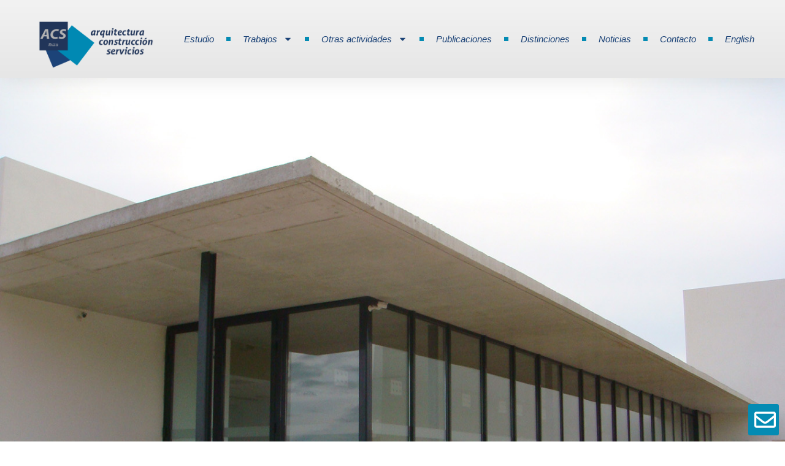

--- FILE ---
content_type: text/html; charset=UTF-8
request_url: https://www.acsibiza.com/es_es/trabajos/residencia-formentera/
body_size: 19041
content:
<!doctype html>
<html lang="es-ES" prefix="og: https://ogp.me/ns#">
<head>
	<!-- Google Tag Manager -->
<script>(function(w,d,s,l,i){w[l]=w[l]||[];w[l].push({'gtm.start':
new Date().getTime(),event:'gtm.js'});var f=d.getElementsByTagName(s)[0],
j=d.createElement(s),dl=l!='dataLayer'?'&l='+l:'';j.async=true;j.src=
'https://www.googletagmanager.com/gtm.js?id='+i+dl;f.parentNode.insertBefore(j,f);
})(window,document,'script','dataLayer','GTM-NPTZ6Z6');</script>
<!-- End Google Tag Manager -->
	<meta charset="UTF-8">
	<meta name="viewport" content="width=device-width, initial-scale=1">
	<link rel="profile" href="https://gmpg.org/xfn/11">
	
		<!-- Meta Tag Manager -->
		<meta name="og:type" content="webssite" />
		<meta name="og:title" content="Residencia Formentera" />
		<meta name="og:description" content="1º PREMIO CONCURSO CENTRO DE TRATAMIENTO Centro Especializado para enfermos de Alzheimer y otras demencias y centro para tratamiento especializado para enfermos mentales y discapacitados. En Colaboración con Victor Beltrán, Jaime Sanahuja, Emilio Cubillos, Mar Nadal." />
		<meta name="og:image" content="https://www.acsibiza.com/wp-content/uploads/2023/04/residencia-formentera-01-acs-ibiza.jpg" />
		<meta name="og:locale" content="es_ES" />
		<meta name="og:site_name" content="Arquitectos en Ibiza. Reformas, diseños arquitectura, interiorismo" />
		<meta name="twitter:card" content="summary" />
		<!-- / Meta Tag Manager -->

<!-- Optimización para motores de búsqueda de Rank Math -  https://rankmath.com/ -->
<title>Residencia Formentera-Arquitecto Ibiza-residencia formentera</title>
<meta name="description" content="Residencia para enfermos de Alzheimer y otras demencias y centro para tratamiento especializado para enfermos mentales y discapacitados."/>
<meta name="robots" content="follow, index, max-snippet:-1, max-video-preview:-1, max-image-preview:large"/>
<link rel="canonical" href="https://www.acsibiza.com/es_es/trabajos/residencia-formentera/" />
<meta property="og:locale" content="es_ES" />
<meta property="og:type" content="article" />
<meta property="og:title" content="Residencia Formentera-Arquitecto Ibiza-residencia formentera" />
<meta property="og:description" content="Residencia para enfermos de Alzheimer y otras demencias y centro para tratamiento especializado para enfermos mentales y discapacitados." />
<meta property="og:url" content="https://www.acsibiza.com/es_es/trabajos/residencia-formentera/" />
<meta property="og:site_name" content="Arquitectos en Ibiza. Reformas, diseños arquitectura, interiorismo" />
<meta property="article:publisher" content="https://www.facebook.com/acsibizaok/" />
<meta property="og:updated_time" content="2023-06-21T16:42:42+00:00" />
<meta property="og:image" content="https://www.acsibiza.com/wp-content/uploads/2023/04/Antonio-Calvo-Arquitecto-ACS-Ibiza.jpg" />
<meta property="og:image:secure_url" content="https://www.acsibiza.com/wp-content/uploads/2023/04/Antonio-Calvo-Arquitecto-ACS-Ibiza.jpg" />
<meta property="og:image:width" content="359" />
<meta property="og:image:height" content="473" />
<meta property="og:image:alt" content="Residencia Formentera" />
<meta property="og:image:type" content="image/jpeg" />
<meta name="twitter:card" content="summary_large_image" />
<meta name="twitter:title" content="Residencia Formentera-Arquitecto Ibiza-residencia formentera" />
<meta name="twitter:description" content="Residencia para enfermos de Alzheimer y otras demencias y centro para tratamiento especializado para enfermos mentales y discapacitados." />
<meta name="twitter:image" content="https://www.acsibiza.com/wp-content/uploads/2023/04/Antonio-Calvo-Arquitecto-ACS-Ibiza.jpg" />
<!-- /Plugin Rank Math WordPress SEO -->

<link rel="alternate" type="application/rss+xml" title="Arquitectos en Ibiza. Reformas, diseños arquitectura, interiorismo &raquo; Feed" href="https://www.acsibiza.com/es_es/feed/" />
<link rel="alternate" type="application/rss+xml" title="Arquitectos en Ibiza. Reformas, diseños arquitectura, interiorismo &raquo; Feed de los comentarios" href="https://www.acsibiza.com/es_es/comments/feed/" />
<link rel="alternate" title="oEmbed (JSON)" type="application/json+oembed" href="https://www.acsibiza.com/es_es/wp-json/oembed/1.0/embed?url=https%3A%2F%2Fwww.acsibiza.com%2Fes_es%2Ftrabajos%2Fresidencia-formentera%2F" />
<link rel="alternate" title="oEmbed (XML)" type="text/xml+oembed" href="https://www.acsibiza.com/es_es/wp-json/oembed/1.0/embed?url=https%3A%2F%2Fwww.acsibiza.com%2Fes_es%2Ftrabajos%2Fresidencia-formentera%2F&#038;format=xml" />
<style id='wp-img-auto-sizes-contain-inline-css'>
img:is([sizes=auto i],[sizes^="auto," i]){contain-intrinsic-size:3000px 1500px}
/*# sourceURL=wp-img-auto-sizes-contain-inline-css */
</style>
<link rel='stylesheet' id='argpd-cookies-eu-banner-css' href='https://www.acsibiza.com/wp-content/plugins/adapta-rgpd/assets/css/cookies-banner-classic.css?ver=1.3.9' media='all' />
<link rel='stylesheet' id='dce-dynamic-visibility-style-css' href='https://www.acsibiza.com/wp-content/plugins/dynamic-visibility-for-elementor/assets/css/dynamic-visibility.css?ver=6.0.2' media='all' />
<style id='wp-emoji-styles-inline-css'>

	img.wp-smiley, img.emoji {
		display: inline !important;
		border: none !important;
		box-shadow: none !important;
		height: 1em !important;
		width: 1em !important;
		margin: 0 0.07em !important;
		vertical-align: -0.1em !important;
		background: none !important;
		padding: 0 !important;
	}
/*# sourceURL=wp-emoji-styles-inline-css */
</style>
<link rel='stylesheet' id='wp-block-library-css' href='https://www.acsibiza.com/wp-includes/css/dist/block-library/style.min.css?ver=6.9' media='all' />
<style id='classic-theme-styles-inline-css'>
/*! This file is auto-generated */
.wp-block-button__link{color:#fff;background-color:#32373c;border-radius:9999px;box-shadow:none;text-decoration:none;padding:calc(.667em + 2px) calc(1.333em + 2px);font-size:1.125em}.wp-block-file__button{background:#32373c;color:#fff;text-decoration:none}
/*# sourceURL=/wp-includes/css/classic-themes.min.css */
</style>
<style id='pdfemb-pdf-embedder-viewer-style-inline-css'>
.wp-block-pdfemb-pdf-embedder-viewer{max-width:none}

/*# sourceURL=https://www.acsibiza.com/wp-content/plugins/pdf-embedder/block/build/style-index.css */
</style>
<style id='global-styles-inline-css'>
:root{--wp--preset--aspect-ratio--square: 1;--wp--preset--aspect-ratio--4-3: 4/3;--wp--preset--aspect-ratio--3-4: 3/4;--wp--preset--aspect-ratio--3-2: 3/2;--wp--preset--aspect-ratio--2-3: 2/3;--wp--preset--aspect-ratio--16-9: 16/9;--wp--preset--aspect-ratio--9-16: 9/16;--wp--preset--color--black: #000000;--wp--preset--color--cyan-bluish-gray: #abb8c3;--wp--preset--color--white: #ffffff;--wp--preset--color--pale-pink: #f78da7;--wp--preset--color--vivid-red: #cf2e2e;--wp--preset--color--luminous-vivid-orange: #ff6900;--wp--preset--color--luminous-vivid-amber: #fcb900;--wp--preset--color--light-green-cyan: #7bdcb5;--wp--preset--color--vivid-green-cyan: #00d084;--wp--preset--color--pale-cyan-blue: #8ed1fc;--wp--preset--color--vivid-cyan-blue: #0693e3;--wp--preset--color--vivid-purple: #9b51e0;--wp--preset--gradient--vivid-cyan-blue-to-vivid-purple: linear-gradient(135deg,rgb(6,147,227) 0%,rgb(155,81,224) 100%);--wp--preset--gradient--light-green-cyan-to-vivid-green-cyan: linear-gradient(135deg,rgb(122,220,180) 0%,rgb(0,208,130) 100%);--wp--preset--gradient--luminous-vivid-amber-to-luminous-vivid-orange: linear-gradient(135deg,rgb(252,185,0) 0%,rgb(255,105,0) 100%);--wp--preset--gradient--luminous-vivid-orange-to-vivid-red: linear-gradient(135deg,rgb(255,105,0) 0%,rgb(207,46,46) 100%);--wp--preset--gradient--very-light-gray-to-cyan-bluish-gray: linear-gradient(135deg,rgb(238,238,238) 0%,rgb(169,184,195) 100%);--wp--preset--gradient--cool-to-warm-spectrum: linear-gradient(135deg,rgb(74,234,220) 0%,rgb(151,120,209) 20%,rgb(207,42,186) 40%,rgb(238,44,130) 60%,rgb(251,105,98) 80%,rgb(254,248,76) 100%);--wp--preset--gradient--blush-light-purple: linear-gradient(135deg,rgb(255,206,236) 0%,rgb(152,150,240) 100%);--wp--preset--gradient--blush-bordeaux: linear-gradient(135deg,rgb(254,205,165) 0%,rgb(254,45,45) 50%,rgb(107,0,62) 100%);--wp--preset--gradient--luminous-dusk: linear-gradient(135deg,rgb(255,203,112) 0%,rgb(199,81,192) 50%,rgb(65,88,208) 100%);--wp--preset--gradient--pale-ocean: linear-gradient(135deg,rgb(255,245,203) 0%,rgb(182,227,212) 50%,rgb(51,167,181) 100%);--wp--preset--gradient--electric-grass: linear-gradient(135deg,rgb(202,248,128) 0%,rgb(113,206,126) 100%);--wp--preset--gradient--midnight: linear-gradient(135deg,rgb(2,3,129) 0%,rgb(40,116,252) 100%);--wp--preset--font-size--small: 13px;--wp--preset--font-size--medium: 20px;--wp--preset--font-size--large: 36px;--wp--preset--font-size--x-large: 42px;--wp--preset--spacing--20: 0.44rem;--wp--preset--spacing--30: 0.67rem;--wp--preset--spacing--40: 1rem;--wp--preset--spacing--50: 1.5rem;--wp--preset--spacing--60: 2.25rem;--wp--preset--spacing--70: 3.38rem;--wp--preset--spacing--80: 5.06rem;--wp--preset--shadow--natural: 6px 6px 9px rgba(0, 0, 0, 0.2);--wp--preset--shadow--deep: 12px 12px 50px rgba(0, 0, 0, 0.4);--wp--preset--shadow--sharp: 6px 6px 0px rgba(0, 0, 0, 0.2);--wp--preset--shadow--outlined: 6px 6px 0px -3px rgb(255, 255, 255), 6px 6px rgb(0, 0, 0);--wp--preset--shadow--crisp: 6px 6px 0px rgb(0, 0, 0);}:where(.is-layout-flex){gap: 0.5em;}:where(.is-layout-grid){gap: 0.5em;}body .is-layout-flex{display: flex;}.is-layout-flex{flex-wrap: wrap;align-items: center;}.is-layout-flex > :is(*, div){margin: 0;}body .is-layout-grid{display: grid;}.is-layout-grid > :is(*, div){margin: 0;}:where(.wp-block-columns.is-layout-flex){gap: 2em;}:where(.wp-block-columns.is-layout-grid){gap: 2em;}:where(.wp-block-post-template.is-layout-flex){gap: 1.25em;}:where(.wp-block-post-template.is-layout-grid){gap: 1.25em;}.has-black-color{color: var(--wp--preset--color--black) !important;}.has-cyan-bluish-gray-color{color: var(--wp--preset--color--cyan-bluish-gray) !important;}.has-white-color{color: var(--wp--preset--color--white) !important;}.has-pale-pink-color{color: var(--wp--preset--color--pale-pink) !important;}.has-vivid-red-color{color: var(--wp--preset--color--vivid-red) !important;}.has-luminous-vivid-orange-color{color: var(--wp--preset--color--luminous-vivid-orange) !important;}.has-luminous-vivid-amber-color{color: var(--wp--preset--color--luminous-vivid-amber) !important;}.has-light-green-cyan-color{color: var(--wp--preset--color--light-green-cyan) !important;}.has-vivid-green-cyan-color{color: var(--wp--preset--color--vivid-green-cyan) !important;}.has-pale-cyan-blue-color{color: var(--wp--preset--color--pale-cyan-blue) !important;}.has-vivid-cyan-blue-color{color: var(--wp--preset--color--vivid-cyan-blue) !important;}.has-vivid-purple-color{color: var(--wp--preset--color--vivid-purple) !important;}.has-black-background-color{background-color: var(--wp--preset--color--black) !important;}.has-cyan-bluish-gray-background-color{background-color: var(--wp--preset--color--cyan-bluish-gray) !important;}.has-white-background-color{background-color: var(--wp--preset--color--white) !important;}.has-pale-pink-background-color{background-color: var(--wp--preset--color--pale-pink) !important;}.has-vivid-red-background-color{background-color: var(--wp--preset--color--vivid-red) !important;}.has-luminous-vivid-orange-background-color{background-color: var(--wp--preset--color--luminous-vivid-orange) !important;}.has-luminous-vivid-amber-background-color{background-color: var(--wp--preset--color--luminous-vivid-amber) !important;}.has-light-green-cyan-background-color{background-color: var(--wp--preset--color--light-green-cyan) !important;}.has-vivid-green-cyan-background-color{background-color: var(--wp--preset--color--vivid-green-cyan) !important;}.has-pale-cyan-blue-background-color{background-color: var(--wp--preset--color--pale-cyan-blue) !important;}.has-vivid-cyan-blue-background-color{background-color: var(--wp--preset--color--vivid-cyan-blue) !important;}.has-vivid-purple-background-color{background-color: var(--wp--preset--color--vivid-purple) !important;}.has-black-border-color{border-color: var(--wp--preset--color--black) !important;}.has-cyan-bluish-gray-border-color{border-color: var(--wp--preset--color--cyan-bluish-gray) !important;}.has-white-border-color{border-color: var(--wp--preset--color--white) !important;}.has-pale-pink-border-color{border-color: var(--wp--preset--color--pale-pink) !important;}.has-vivid-red-border-color{border-color: var(--wp--preset--color--vivid-red) !important;}.has-luminous-vivid-orange-border-color{border-color: var(--wp--preset--color--luminous-vivid-orange) !important;}.has-luminous-vivid-amber-border-color{border-color: var(--wp--preset--color--luminous-vivid-amber) !important;}.has-light-green-cyan-border-color{border-color: var(--wp--preset--color--light-green-cyan) !important;}.has-vivid-green-cyan-border-color{border-color: var(--wp--preset--color--vivid-green-cyan) !important;}.has-pale-cyan-blue-border-color{border-color: var(--wp--preset--color--pale-cyan-blue) !important;}.has-vivid-cyan-blue-border-color{border-color: var(--wp--preset--color--vivid-cyan-blue) !important;}.has-vivid-purple-border-color{border-color: var(--wp--preset--color--vivid-purple) !important;}.has-vivid-cyan-blue-to-vivid-purple-gradient-background{background: var(--wp--preset--gradient--vivid-cyan-blue-to-vivid-purple) !important;}.has-light-green-cyan-to-vivid-green-cyan-gradient-background{background: var(--wp--preset--gradient--light-green-cyan-to-vivid-green-cyan) !important;}.has-luminous-vivid-amber-to-luminous-vivid-orange-gradient-background{background: var(--wp--preset--gradient--luminous-vivid-amber-to-luminous-vivid-orange) !important;}.has-luminous-vivid-orange-to-vivid-red-gradient-background{background: var(--wp--preset--gradient--luminous-vivid-orange-to-vivid-red) !important;}.has-very-light-gray-to-cyan-bluish-gray-gradient-background{background: var(--wp--preset--gradient--very-light-gray-to-cyan-bluish-gray) !important;}.has-cool-to-warm-spectrum-gradient-background{background: var(--wp--preset--gradient--cool-to-warm-spectrum) !important;}.has-blush-light-purple-gradient-background{background: var(--wp--preset--gradient--blush-light-purple) !important;}.has-blush-bordeaux-gradient-background{background: var(--wp--preset--gradient--blush-bordeaux) !important;}.has-luminous-dusk-gradient-background{background: var(--wp--preset--gradient--luminous-dusk) !important;}.has-pale-ocean-gradient-background{background: var(--wp--preset--gradient--pale-ocean) !important;}.has-electric-grass-gradient-background{background: var(--wp--preset--gradient--electric-grass) !important;}.has-midnight-gradient-background{background: var(--wp--preset--gradient--midnight) !important;}.has-small-font-size{font-size: var(--wp--preset--font-size--small) !important;}.has-medium-font-size{font-size: var(--wp--preset--font-size--medium) !important;}.has-large-font-size{font-size: var(--wp--preset--font-size--large) !important;}.has-x-large-font-size{font-size: var(--wp--preset--font-size--x-large) !important;}
:where(.wp-block-post-template.is-layout-flex){gap: 1.25em;}:where(.wp-block-post-template.is-layout-grid){gap: 1.25em;}
:where(.wp-block-term-template.is-layout-flex){gap: 1.25em;}:where(.wp-block-term-template.is-layout-grid){gap: 1.25em;}
:where(.wp-block-columns.is-layout-flex){gap: 2em;}:where(.wp-block-columns.is-layout-grid){gap: 2em;}
:root :where(.wp-block-pullquote){font-size: 1.5em;line-height: 1.6;}
/*# sourceURL=global-styles-inline-css */
</style>
<link rel='stylesheet' id='trp-language-switcher-style-css' href='https://www.acsibiza.com/wp-content/plugins/translatepress-multilingual/assets/css/trp-language-switcher.css?ver=3.0.7' media='all' />
<link rel='stylesheet' id='hello-elementor-css' href='https://www.acsibiza.com/wp-content/themes/hello-elementor/style.min.css?ver=2.7.1' media='all' />
<link rel='stylesheet' id='hello-elementor-theme-style-css' href='https://www.acsibiza.com/wp-content/themes/hello-elementor/theme.min.css?ver=2.7.1' media='all' />
<link rel='stylesheet' id='elementor-frontend-css' href='https://www.acsibiza.com/wp-content/plugins/elementor/assets/css/frontend.min.css?ver=3.34.3' media='all' />
<link rel='stylesheet' id='elementor-post-780-css' href='https://www.acsibiza.com/wp-content/uploads/elementor/css/post-780.css?ver=1769587317' media='all' />
<link rel='stylesheet' id='e-animation-fadeIn-css' href='https://www.acsibiza.com/wp-content/plugins/elementor/assets/lib/animations/styles/fadeIn.min.css?ver=3.34.3' media='all' />
<link rel='stylesheet' id='widget-image-css' href='https://www.acsibiza.com/wp-content/plugins/elementor/assets/css/widget-image.min.css?ver=3.34.3' media='all' />
<link rel='stylesheet' id='widget-nav-menu-css' href='https://www.acsibiza.com/wp-content/plugins/elementor-pro/assets/css/widget-nav-menu.min.css?ver=3.34.3' media='all' />
<link rel='stylesheet' id='e-sticky-css' href='https://www.acsibiza.com/wp-content/plugins/elementor-pro/assets/css/modules/sticky.min.css?ver=3.34.3' media='all' />
<link rel='stylesheet' id='widget-social-icons-css' href='https://www.acsibiza.com/wp-content/plugins/elementor/assets/css/widget-social-icons.min.css?ver=3.34.3' media='all' />
<link rel='stylesheet' id='e-apple-webkit-css' href='https://www.acsibiza.com/wp-content/plugins/elementor/assets/css/conditionals/apple-webkit.min.css?ver=3.34.3' media='all' />
<link rel='stylesheet' id='widget-spacer-css' href='https://www.acsibiza.com/wp-content/plugins/elementor/assets/css/widget-spacer.min.css?ver=3.34.3' media='all' />
<link rel='stylesheet' id='swiper-css' href='https://www.acsibiza.com/wp-content/plugins/elementor/assets/lib/swiper/v8/css/swiper.min.css?ver=8.4.5' media='all' />
<link rel='stylesheet' id='e-swiper-css' href='https://www.acsibiza.com/wp-content/plugins/elementor/assets/css/conditionals/e-swiper.min.css?ver=3.34.3' media='all' />
<link rel='stylesheet' id='widget-heading-css' href='https://www.acsibiza.com/wp-content/plugins/elementor/assets/css/widget-heading.min.css?ver=3.34.3' media='all' />
<link rel='stylesheet' id='widget-video-css' href='https://www.acsibiza.com/wp-content/plugins/elementor/assets/css/widget-video.min.css?ver=3.34.3' media='all' />
<link rel='stylesheet' id='widget-gallery-css' href='https://www.acsibiza.com/wp-content/plugins/elementor-pro/assets/css/widget-gallery.min.css?ver=3.34.3' media='all' />
<link rel='stylesheet' id='elementor-gallery-css' href='https://www.acsibiza.com/wp-content/plugins/elementor/assets/lib/e-gallery/css/e-gallery.min.css?ver=1.2.0' media='all' />
<link rel='stylesheet' id='e-transitions-css' href='https://www.acsibiza.com/wp-content/plugins/elementor-pro/assets/css/conditionals/transitions.min.css?ver=3.34.3' media='all' />
<link rel='stylesheet' id='elementor-post-3978-css' href='https://www.acsibiza.com/wp-content/uploads/elementor/css/post-3978.css?ver=1769587318' media='all' />
<link rel='stylesheet' id='elementor-post-3985-css' href='https://www.acsibiza.com/wp-content/uploads/elementor/css/post-3985.css?ver=1769587318' media='all' />
<link rel='stylesheet' id='elementor-post-784-css' href='https://www.acsibiza.com/wp-content/uploads/elementor/css/post-784.css?ver=1769587695' media='all' />
<script src="https://www.acsibiza.com/wp-includes/js/jquery/jquery.min.js?ver=3.7.1" id="jquery-core-js"></script>
<script src="https://www.acsibiza.com/wp-includes/js/jquery/jquery-migrate.min.js?ver=3.4.1" id="jquery-migrate-js"></script>
<script src="https://www.acsibiza.com/wp-content/plugins/adapta-rgpd/assets/js/cookies-eu-banner.js?ver=1.3.9" id="argpd-cookies-eu-banner-js"></script>
<link rel="https://api.w.org/" href="https://www.acsibiza.com/es_es/wp-json/" /><link rel="EditURI" type="application/rsd+xml" title="RSD" href="https://www.acsibiza.com/xmlrpc.php?rsd" />
<meta name="generator" content="WordPress 6.9" />
<link rel='shortlink' href='https://www.acsibiza.com/es_es/?p=764' />
<link rel="alternate" hreflang="es-ES" href="https://www.acsibiza.com/es_es/trabajos/residencia-formentera/"/>
<link rel="alternate" hreflang="en-GB" href="https://www.acsibiza.com/en/trabajos/residencia-formentera/"/>
<link rel="alternate" hreflang="es" href="https://www.acsibiza.com/es_es/trabajos/residencia-formentera/"/>
<link rel="alternate" hreflang="en" href="https://www.acsibiza.com/en/trabajos/residencia-formentera/"/>
			<style>
				.e-con.e-parent:nth-of-type(n+4):not(.e-lazyloaded):not(.e-no-lazyload),
				.e-con.e-parent:nth-of-type(n+4):not(.e-lazyloaded):not(.e-no-lazyload) * {
					background-image: none !important;
				}
				@media screen and (max-height: 1024px) {
					.e-con.e-parent:nth-of-type(n+3):not(.e-lazyloaded):not(.e-no-lazyload),
					.e-con.e-parent:nth-of-type(n+3):not(.e-lazyloaded):not(.e-no-lazyload) * {
						background-image: none !important;
					}
				}
				@media screen and (max-height: 640px) {
					.e-con.e-parent:nth-of-type(n+2):not(.e-lazyloaded):not(.e-no-lazyload),
					.e-con.e-parent:nth-of-type(n+2):not(.e-lazyloaded):not(.e-no-lazyload) * {
						background-image: none !important;
					}
				}
			</style>
			<script id="google_gtagjs" src="https://www.googletagmanager.com/gtag/js?id=G-W011L6T4ZZ" async></script>
<script id="google_gtagjs-inline">
window.dataLayer = window.dataLayer || [];function gtag(){dataLayer.push(arguments);}gtag('js', new Date());gtag('config', 'G-W011L6T4ZZ', {} );
</script>
<link rel="icon" href="https://www.acsibiza.com/wp-content/uploads/2023/04/cropped-favicon--32x32.png" sizes="32x32" />
<link rel="icon" href="https://www.acsibiza.com/wp-content/uploads/2023/04/cropped-favicon--192x192.png" sizes="192x192" />
<link rel="apple-touch-icon" href="https://www.acsibiza.com/wp-content/uploads/2023/04/cropped-favicon--180x180.png" />
<meta name="msapplication-TileImage" content="https://www.acsibiza.com/wp-content/uploads/2023/04/cropped-favicon--270x270.png" />
</head>
<body class="wp-singular trabajos-template-default single single-trabajos postid-764 wp-custom-logo wp-theme-hello-elementor translatepress-es_ES elementor-default elementor-kit-780 elementor-page-784">

	<!-- Google Tag Manager (noscript) -->
<noscript><iframe src="https://www.googletagmanager.com/ns.html?id=GTM-NPTZ6Z6"
height="0" width="0" style="display:none;visibility:hidden"></iframe></noscript>
<!-- End Google Tag Manager (noscript) -->

<a class="skip-link screen-reader-text" href="#content">Ir al contenido</a>

		<header data-elementor-type="header" data-elementor-id="3978" class="elementor elementor-3978 elementor-location-header" data-elementor-post-type="elementor_library">
					<header class="elementor-section elementor-top-section elementor-element elementor-element-7cfc7256 elementor-section-content-middle elementor-section-height-min-height elementor-section-stretched elementor-section-boxed elementor-section-height-default elementor-section-items-middle elementor-invisible" data-id="7cfc7256" data-element_type="section" data-settings="{&quot;background_background&quot;:&quot;gradient&quot;,&quot;stretch_section&quot;:&quot;section-stretched&quot;,&quot;animation&quot;:&quot;fadeIn&quot;,&quot;sticky&quot;:&quot;top&quot;,&quot;sticky_on&quot;:[&quot;desktop&quot;,&quot;tablet&quot;,&quot;mobile&quot;],&quot;sticky_offset&quot;:0,&quot;sticky_effects_offset&quot;:0,&quot;sticky_anchor_link_offset&quot;:0}">
						<div class="elementor-container elementor-column-gap-no">
					<div class="elementor-column elementor-col-50 elementor-top-column elementor-element elementor-element-724a1ffa" data-id="724a1ffa" data-element_type="column">
			<div class="elementor-widget-wrap elementor-element-populated">
						<div class="elementor-element elementor-element-5f955d12 elementor-widget-mobile__width-initial elementor-invisible elementor-widget elementor-widget-theme-site-logo elementor-widget-image" data-id="5f955d12" data-element_type="widget" data-settings="{&quot;_animation&quot;:&quot;fadeIn&quot;,&quot;_animation_delay&quot;:100}" data-widget_type="theme-site-logo.default">
				<div class="elementor-widget-container">
									<figure class="wp-caption">
					<a href="https://www.acsibiza.com/es_es">
			<img width="425" height="188" src="https://www.acsibiza.com/wp-content/uploads/2023/04/logo@2x.png" class="attachment-full size-full wp-image-4638" alt="" srcset="https://www.acsibiza.com/wp-content/uploads/2023/04/logo@2x.png 425w, https://www.acsibiza.com/wp-content/uploads/2023/04/logo@2x-300x133.png 300w, https://www.acsibiza.com/wp-content/uploads/2023/04/logo@2x-18x8.png 18w" sizes="(max-width: 425px) 100vw, 425px" />				</a>
						<figcaption class="widget-image-caption wp-caption-text"></figcaption>
						</figure>
							</div>
				</div>
				<div class="elementor-element elementor-element-1d9aeec elementor-button-info elementor-fixed elementor-widget__width-auto elementor-widget elementor-widget-button" data-id="1d9aeec" data-element_type="widget" data-settings="{&quot;_position&quot;:&quot;fixed&quot;}" data-widget_type="button.default">
				<div class="elementor-widget-container">
									<div class="elementor-button-wrapper">
					<a class="elementor-button elementor-button-link elementor-size-sm" href="https://www.acsibiza.com/es_es/contacto/">
						<span class="elementor-button-content-wrapper">
						<span class="elementor-button-icon">
				<svg aria-hidden="true" class="e-font-icon-svg e-far-envelope" viewBox="0 0 512 512" xmlns="http://www.w3.org/2000/svg"><path d="M464 64H48C21.49 64 0 85.49 0 112v288c0 26.51 21.49 48 48 48h416c26.51 0 48-21.49 48-48V112c0-26.51-21.49-48-48-48zm0 48v40.805c-22.422 18.259-58.168 46.651-134.587 106.49-16.841 13.247-50.201 45.072-73.413 44.701-23.208.375-56.579-31.459-73.413-44.701C106.18 199.465 70.425 171.067 48 152.805V112h416zM48 400V214.398c22.914 18.251 55.409 43.862 104.938 82.646 21.857 17.205 60.134 55.186 103.062 54.955 42.717.231 80.509-37.199 103.053-54.947 49.528-38.783 82.032-64.401 104.947-82.653V400H48z"></path></svg>			</span>
								</span>
					</a>
				</div>
								</div>
				</div>
					</div>
		</div>
				<div class="elementor-column elementor-col-50 elementor-top-column elementor-element elementor-element-30f5b169" data-id="30f5b169" data-element_type="column">
			<div class="elementor-widget-wrap elementor-element-populated">
						<div class="elementor-element elementor-element-6ded4c89 elementor-nav-menu__align-end elementor-nav-menu--stretch elementor-widget__width-initial elementor-nav-menu--dropdown-tablet elementor-nav-menu__text-align-aside elementor-nav-menu--toggle elementor-nav-menu--burger elementor-invisible elementor-widget elementor-widget-nav-menu" data-id="6ded4c89" data-element_type="widget" data-settings="{&quot;full_width&quot;:&quot;stretch&quot;,&quot;_animation&quot;:&quot;fadeIn&quot;,&quot;_animation_delay&quot;:200,&quot;layout&quot;:&quot;horizontal&quot;,&quot;submenu_icon&quot;:{&quot;value&quot;:&quot;&lt;svg aria-hidden=\&quot;true\&quot; class=\&quot;e-font-icon-svg e-fas-caret-down\&quot; viewBox=\&quot;0 0 320 512\&quot; xmlns=\&quot;http:\/\/www.w3.org\/2000\/svg\&quot;&gt;&lt;path d=\&quot;M31.3 192h257.3c17.8 0 26.7 21.5 14.1 34.1L174.1 354.8c-7.8 7.8-20.5 7.8-28.3 0L17.2 226.1C4.6 213.5 13.5 192 31.3 192z\&quot;&gt;&lt;\/path&gt;&lt;\/svg&gt;&quot;,&quot;library&quot;:&quot;fa-solid&quot;},&quot;toggle&quot;:&quot;burger&quot;}" data-widget_type="nav-menu.default">
				<div class="elementor-widget-container">
								<nav aria-label="Menú" class="elementor-nav-menu--main elementor-nav-menu__container elementor-nav-menu--layout-horizontal e--pointer-overline e--animation-fade">
				<ul id="menu-1-6ded4c89" class="elementor-nav-menu"><li class="menu-item menu-item-type-post_type menu-item-object-page menu-item-3954"><a href="https://www.acsibiza.com/es_es/estudio/" class="elementor-item">Estudio</a></li>
<li class="menu-item menu-item-type-custom menu-item-object-custom menu-item-has-children menu-item-3955"><a href="#" class="elementor-item elementor-item-anchor">Trabajos</a>
<ul class="sub-menu elementor-nav-menu--dropdown">
	<li class="menu-item menu-item-type-post_type menu-item-object-post menu-item-5119"><a href="https://www.acsibiza.com/es_es/legalizacion-de-viviendas/" class="elementor-sub-item">Legalización de viviendas</a></li>
	<li class="menu-item menu-item-type-taxonomy menu-item-object-trabajo_category menu-item-4040"><a href="https://www.acsibiza.com/es_es/trabajo_category/viviendas-unifamiliares/" class="elementor-sub-item">Viviendas unifamiliares</a></li>
	<li class="menu-item menu-item-type-taxonomy menu-item-object-trabajo_category menu-item-4035"><a href="https://www.acsibiza.com/es_es/trabajo_category/arquitectura-tradicional-y-rehabilitacion/" class="elementor-sub-item">Arquitectura tradicional y rehabilitación</a></li>
	<li class="menu-item menu-item-type-taxonomy menu-item-object-trabajo_category menu-item-4037"><a href="https://www.acsibiza.com/es_es/trabajo_category/proyectos-reformas-marcha/" class="elementor-sub-item">En proceso</a></li>
	<li class="menu-item menu-item-type-taxonomy menu-item-object-trabajo_category menu-item-4039"><a href="https://www.acsibiza.com/es_es/trabajo_category/viviendas-plurifamiliares/" class="elementor-sub-item">Viviendas plurifamiliares</a></li>
	<li class="menu-item menu-item-type-taxonomy menu-item-object-trabajo_category menu-item-4038"><a href="https://www.acsibiza.com/es_es/trabajo_category/interiorismo/" class="elementor-sub-item">Interiorismo</a></li>
	<li class="menu-item menu-item-type-taxonomy menu-item-object-trabajo_category current-trabajos-ancestor current-menu-parent current-trabajos-parent menu-item-4036"><a href="https://www.acsibiza.com/es_es/trabajo_category/concursos/" class="elementor-sub-item">Concursos</a></li>
</ul>
</li>
<li class="menu-item menu-item-type-custom menu-item-object-custom menu-item-has-children menu-item-3962"><a href="#" class="elementor-item elementor-item-anchor">Otras actividades</a>
<ul class="sub-menu elementor-nav-menu--dropdown">
	<li class="menu-item menu-item-type-post_type menu-item-object-page menu-item-3963"><a href="https://www.acsibiza.com/es_es/perito-judicial/" class="elementor-sub-item">Perito judicial</a></li>
	<li class="menu-item menu-item-type-post_type menu-item-object-page menu-item-3964"><a href="https://www.acsibiza.com/es_es/tasacion-y-valoracion-de-viviendas/" class="elementor-sub-item">Tasación y valoración de viviendas</a></li>
	<li class="menu-item menu-item-type-post_type menu-item-object-page menu-item-3965"><a href="https://www.acsibiza.com/es_es/certificados-energeticos-y-habitabilidad/" class="elementor-sub-item">Certificados energéticos y habitabilidad</a></li>
	<li class="menu-item menu-item-type-post_type menu-item-object-page menu-item-3966"><a href="https://www.acsibiza.com/es_es/gestion-tramites-administrativos/" class="elementor-sub-item">Gestión trámites administrativos</a></li>
	<li class="menu-item menu-item-type-post_type menu-item-object-page menu-item-3967"><a href="https://www.acsibiza.com/es_es/valoraciones-hoteleras/" class="elementor-sub-item">Valoraciones hoteleras</a></li>
	<li class="menu-item menu-item-type-post_type menu-item-object-page menu-item-3968"><a href="https://www.acsibiza.com/es_es/reformas-integrales/" class="elementor-sub-item">Reformas integrales</a></li>
</ul>
</li>
<li class="menu-item menu-item-type-post_type menu-item-object-page menu-item-3969"><a href="https://www.acsibiza.com/es_es/publicaciones/" class="elementor-item">Publicaciones</a></li>
<li class="menu-item menu-item-type-post_type menu-item-object-page menu-item-3970"><a href="https://www.acsibiza.com/es_es/distinciones/" class="elementor-item">Distinciones</a></li>
<li class="menu-item menu-item-type-taxonomy menu-item-object-category menu-item-4033"><a href="https://www.acsibiza.com/es_es/category/noticias/" class="elementor-item">Noticias</a></li>
<li class="menu-item menu-item-type-post_type menu-item-object-page menu-item-3972"><a href="https://www.acsibiza.com/es_es/contacto/" class="elementor-item">Contacto</a></li>
<li class="trp-language-switcher-container menu-item menu-item-type-post_type menu-item-object-language_switcher menu-item-3975"><a href="https://www.acsibiza.com/en/trabajos/residencia-formentera/" class="elementor-item"><span data-no-translation><span class="trp-ls-language-name">English</span></span></a></li>
</ul>			</nav>
					<div class="elementor-menu-toggle" role="button" tabindex="0" aria-label="Alternar menú" aria-expanded="false">
			<svg aria-hidden="true" role="presentation" class="elementor-menu-toggle__icon--open e-font-icon-svg e-eicon-menu-bar" viewBox="0 0 1000 1000" xmlns="http://www.w3.org/2000/svg"><path d="M104 333H896C929 333 958 304 958 271S929 208 896 208H104C71 208 42 237 42 271S71 333 104 333ZM104 583H896C929 583 958 554 958 521S929 458 896 458H104C71 458 42 487 42 521S71 583 104 583ZM104 833H896C929 833 958 804 958 771S929 708 896 708H104C71 708 42 737 42 771S71 833 104 833Z"></path></svg><svg aria-hidden="true" role="presentation" class="elementor-menu-toggle__icon--close e-font-icon-svg e-eicon-close" viewBox="0 0 1000 1000" xmlns="http://www.w3.org/2000/svg"><path d="M742 167L500 408 258 167C246 154 233 150 217 150 196 150 179 158 167 167 154 179 150 196 150 212 150 229 154 242 171 254L408 500 167 742C138 771 138 800 167 829 196 858 225 858 254 829L496 587 738 829C750 842 767 846 783 846 800 846 817 842 829 829 842 817 846 804 846 783 846 767 842 750 829 737L588 500 833 258C863 229 863 200 833 171 804 137 775 137 742 167Z"></path></svg>		</div>
					<nav class="elementor-nav-menu--dropdown elementor-nav-menu__container" aria-hidden="true">
				<ul id="menu-2-6ded4c89" class="elementor-nav-menu"><li class="menu-item menu-item-type-post_type menu-item-object-page menu-item-3954"><a href="https://www.acsibiza.com/es_es/estudio/" class="elementor-item" tabindex="-1">Estudio</a></li>
<li class="menu-item menu-item-type-custom menu-item-object-custom menu-item-has-children menu-item-3955"><a href="#" class="elementor-item elementor-item-anchor" tabindex="-1">Trabajos</a>
<ul class="sub-menu elementor-nav-menu--dropdown">
	<li class="menu-item menu-item-type-post_type menu-item-object-post menu-item-5119"><a href="https://www.acsibiza.com/es_es/legalizacion-de-viviendas/" class="elementor-sub-item" tabindex="-1">Legalización de viviendas</a></li>
	<li class="menu-item menu-item-type-taxonomy menu-item-object-trabajo_category menu-item-4040"><a href="https://www.acsibiza.com/es_es/trabajo_category/viviendas-unifamiliares/" class="elementor-sub-item" tabindex="-1">Viviendas unifamiliares</a></li>
	<li class="menu-item menu-item-type-taxonomy menu-item-object-trabajo_category menu-item-4035"><a href="https://www.acsibiza.com/es_es/trabajo_category/arquitectura-tradicional-y-rehabilitacion/" class="elementor-sub-item" tabindex="-1">Arquitectura tradicional y rehabilitación</a></li>
	<li class="menu-item menu-item-type-taxonomy menu-item-object-trabajo_category menu-item-4037"><a href="https://www.acsibiza.com/es_es/trabajo_category/proyectos-reformas-marcha/" class="elementor-sub-item" tabindex="-1">En proceso</a></li>
	<li class="menu-item menu-item-type-taxonomy menu-item-object-trabajo_category menu-item-4039"><a href="https://www.acsibiza.com/es_es/trabajo_category/viviendas-plurifamiliares/" class="elementor-sub-item" tabindex="-1">Viviendas plurifamiliares</a></li>
	<li class="menu-item menu-item-type-taxonomy menu-item-object-trabajo_category menu-item-4038"><a href="https://www.acsibiza.com/es_es/trabajo_category/interiorismo/" class="elementor-sub-item" tabindex="-1">Interiorismo</a></li>
	<li class="menu-item menu-item-type-taxonomy menu-item-object-trabajo_category current-trabajos-ancestor current-menu-parent current-trabajos-parent menu-item-4036"><a href="https://www.acsibiza.com/es_es/trabajo_category/concursos/" class="elementor-sub-item" tabindex="-1">Concursos</a></li>
</ul>
</li>
<li class="menu-item menu-item-type-custom menu-item-object-custom menu-item-has-children menu-item-3962"><a href="#" class="elementor-item elementor-item-anchor" tabindex="-1">Otras actividades</a>
<ul class="sub-menu elementor-nav-menu--dropdown">
	<li class="menu-item menu-item-type-post_type menu-item-object-page menu-item-3963"><a href="https://www.acsibiza.com/es_es/perito-judicial/" class="elementor-sub-item" tabindex="-1">Perito judicial</a></li>
	<li class="menu-item menu-item-type-post_type menu-item-object-page menu-item-3964"><a href="https://www.acsibiza.com/es_es/tasacion-y-valoracion-de-viviendas/" class="elementor-sub-item" tabindex="-1">Tasación y valoración de viviendas</a></li>
	<li class="menu-item menu-item-type-post_type menu-item-object-page menu-item-3965"><a href="https://www.acsibiza.com/es_es/certificados-energeticos-y-habitabilidad/" class="elementor-sub-item" tabindex="-1">Certificados energéticos y habitabilidad</a></li>
	<li class="menu-item menu-item-type-post_type menu-item-object-page menu-item-3966"><a href="https://www.acsibiza.com/es_es/gestion-tramites-administrativos/" class="elementor-sub-item" tabindex="-1">Gestión trámites administrativos</a></li>
	<li class="menu-item menu-item-type-post_type menu-item-object-page menu-item-3967"><a href="https://www.acsibiza.com/es_es/valoraciones-hoteleras/" class="elementor-sub-item" tabindex="-1">Valoraciones hoteleras</a></li>
	<li class="menu-item menu-item-type-post_type menu-item-object-page menu-item-3968"><a href="https://www.acsibiza.com/es_es/reformas-integrales/" class="elementor-sub-item" tabindex="-1">Reformas integrales</a></li>
</ul>
</li>
<li class="menu-item menu-item-type-post_type menu-item-object-page menu-item-3969"><a href="https://www.acsibiza.com/es_es/publicaciones/" class="elementor-item" tabindex="-1">Publicaciones</a></li>
<li class="menu-item menu-item-type-post_type menu-item-object-page menu-item-3970"><a href="https://www.acsibiza.com/es_es/distinciones/" class="elementor-item" tabindex="-1">Distinciones</a></li>
<li class="menu-item menu-item-type-taxonomy menu-item-object-category menu-item-4033"><a href="https://www.acsibiza.com/es_es/category/noticias/" class="elementor-item" tabindex="-1">Noticias</a></li>
<li class="menu-item menu-item-type-post_type menu-item-object-page menu-item-3972"><a href="https://www.acsibiza.com/es_es/contacto/" class="elementor-item" tabindex="-1">Contacto</a></li>
<li class="trp-language-switcher-container menu-item menu-item-type-post_type menu-item-object-language_switcher menu-item-3975"><a href="https://www.acsibiza.com/en/trabajos/residencia-formentera/" class="elementor-item" tabindex="-1"><span data-no-translation><span class="trp-ls-language-name">English</span></span></a></li>
</ul>			</nav>
						</div>
				</div>
					</div>
		</div>
					</div>
		</header>
				</header>
				<div data-elementor-type="single-post" data-elementor-id="784" class="elementor elementor-784 elementor-location-single post-764 trabajos type-trabajos status-publish has-post-thumbnail hentry trabajo_category-concursos" data-elementor-post-type="elementor_library">
					<section class="elementor-section elementor-top-section elementor-element elementor-element-1de33cd elementor-section-full_width animated-slow elementor-section-height-default elementor-section-height-default elementor-invisible" data-id="1de33cd" data-element_type="section" data-settings="{&quot;animation&quot;:&quot;fadeIn&quot;,&quot;animation_delay&quot;:1}">
						<div class="elementor-container elementor-column-gap-no">
					<div class="elementor-column elementor-col-100 elementor-top-column elementor-element elementor-element-37d7d74" data-id="37d7d74" data-element_type="column" data-settings="{&quot;background_background&quot;:&quot;slideshow&quot;,&quot;background_slideshow_gallery&quot;:[],&quot;background_slideshow_loop&quot;:&quot;yes&quot;,&quot;background_slideshow_slide_duration&quot;:5000,&quot;background_slideshow_slide_transition&quot;:&quot;fade&quot;,&quot;background_slideshow_transition_duration&quot;:500}">
			<div class="elementor-widget-wrap elementor-element-populated">
						<div class="elementor-element elementor-element-a04bb97 animated-slow elementor-invisible elementor-widget elementor-widget-shortcode" data-id="a04bb97" data-element_type="widget" data-settings="{&quot;_animation&quot;:&quot;fadeIn&quot;,&quot;_animation_delay&quot;:2}" data-widget_type="shortcode.default">
				<div class="elementor-widget-container">
							<div class="elementor-shortcode">
	<div class="wp-spaios-slider-wrap wp-spaios-row-clearfix" data-conf="{&quot;arrow&quot;:&quot;true&quot;,&quot;pagination&quot;:&quot;true&quot;,&quot;speed&quot;:&quot;1000&quot;,&quot;autoplay&quot;:&quot;true&quot;,&quot;autoplay_speed&quot;:&quot;3000&quot;,&quot;show_caption&quot;:0,&quot;start_nivo&quot;:&quot;&quot;,&quot;effect_nivo&quot;:&quot;fade&quot;,&quot;pauseon_over_nivo&quot;:&quot;true&quot;,&quot;random_start_nivo&quot;:&quot;false&quot;}">
		<div class="wp-spaios-slider wp-spaios-nivo-slider wp-spaios-acf-gallery  nivo-slider" id="wp-spaios-nivo-slider-1" style="max-width:px; margin:0 auto;">
				<a class="wp-spaios-img-link" href="https://www.acsibiza.com/wp-content/uploads/2023/04/residencia-formentera-01-acs-ibiza.jpg" data-fancybox="acf-gallery" data-options="{&quot;loop&quot;:&quot;true&quot;,&quot;transitionEffect&quot;:&quot;slide&quot;}">
		<img class="wp-spaios-slider-image" src="https://www.acsibiza.com/wp-content/uploads/2023/04/residencia-formentera-01-acs-ibiza.jpg" alt="" title="" />
	</a>
	<a class="wp-spaios-img-link" href="https://www.acsibiza.com/wp-content/uploads/2023/04/residencia-formentera-02-acs-ibiza.jpg" data-fancybox="acf-gallery" data-options="{&quot;loop&quot;:&quot;true&quot;,&quot;transitionEffect&quot;:&quot;slide&quot;}">
		<img class="wp-spaios-slider-image" src="https://www.acsibiza.com/wp-content/uploads/2023/04/residencia-formentera-02-acs-ibiza.jpg" alt="" title="" />
	</a>
	<a class="wp-spaios-img-link" href="https://www.acsibiza.com/wp-content/uploads/2023/04/residencia-formentera-03-acs-ibiza.jpg" data-fancybox="acf-gallery" data-options="{&quot;loop&quot;:&quot;true&quot;,&quot;transitionEffect&quot;:&quot;slide&quot;}">
		<img class="wp-spaios-slider-image" src="https://www.acsibiza.com/wp-content/uploads/2023/04/residencia-formentera-03-acs-ibiza.jpg" alt="" title="" />
	</a>
	<a class="wp-spaios-img-link" href="https://www.acsibiza.com/wp-content/uploads/2023/04/residencia-formentera-04-acs-ibiza.jpg" data-fancybox="acf-gallery" data-options="{&quot;loop&quot;:&quot;true&quot;,&quot;transitionEffect&quot;:&quot;slide&quot;}">
		<img class="wp-spaios-slider-image" src="https://www.acsibiza.com/wp-content/uploads/2023/04/residencia-formentera-04-acs-ibiza.jpg" alt="" title="" />
	</a>
					</div>
	</div>
	</div>
						</div>
				</div>
				<div class="elementor-element elementor-element-f0fa9e3 elementor-widget elementor-widget-spacer" data-id="f0fa9e3" data-element_type="widget" data-widget_type="spacer.default">
				<div class="elementor-widget-container">
							<div class="elementor-spacer">
			<div class="elementor-spacer-inner"></div>
		</div>
						</div>
				</div>
					</div>
		</div>
					</div>
		</section>
				<section class="elementor-section elementor-top-section elementor-element elementor-element-5d06d35 animated-slow elementor-section-boxed elementor-section-height-default elementor-section-height-default elementor-invisible" data-id="5d06d35" data-element_type="section" data-settings="{&quot;animation&quot;:&quot;fadeIn&quot;}">
						<div class="elementor-container elementor-column-gap-default">
					<div class="elementor-column elementor-col-50 elementor-top-column elementor-element elementor-element-9f1236c" data-id="9f1236c" data-element_type="column">
			<div class="elementor-widget-wrap elementor-element-populated">
						<div class="elementor-element elementor-element-a3bc23f elementor-widget elementor-widget-theme-post-title elementor-page-title elementor-widget-heading" data-id="a3bc23f" data-element_type="widget" data-widget_type="theme-post-title.default">
				<div class="elementor-widget-container">
					<h1 class="elementor-heading-title elementor-size-default">Residencia Formentera</h1>				</div>
				</div>
					</div>
		</div>
				<div class="elementor-column elementor-col-50 elementor-top-column elementor-element elementor-element-d93208b" data-id="d93208b" data-element_type="column">
			<div class="elementor-widget-wrap elementor-element-populated">
						<div class="elementor-element elementor-element-a4bb2da elementor-widget elementor-widget-wp-widget-bcn_widget" data-id="a4bb2da" data-element_type="widget" data-widget_type="wp-widget-bcn_widget.default">
				<div class="elementor-widget-container">
					<div class="breadcrumbs" vocab="https://schema.org/" typeof="BreadcrumbList"><span property="itemListElement" typeof="ListItem"><a property="item" typeof="WebPage" title="Ir a Arquitectos en Ibiza. Reformas, diseños arquitectura, interiorismo." href="https://www.acsibiza.com/es_es" class="home" ><span property="name">Arquitectos en Ibiza. Reformas, diseños arquitectura, interiorismo</span></a><meta property="position" content="1"></span> &gt; <span property="itemListElement" typeof="ListItem"><a property="item" typeof="WebPage" title="Ir a Trabajos." href="https://www.acsibiza.com/es_es/trabajos/" class="archive post-trabajos-archive" ><span property="name">Trabajos</span></a><meta property="position" content="2"></span> &gt; <span property="itemListElement" typeof="ListItem"><a property="item" typeof="WebPage" title="Ve a los archivos Concursos Categoría de trabajo." href="https://www.acsibiza.com/es_es/trabajo_category/concursos/" class="taxonomy trabajo_category" ><span property="name">Concursos</span></a><meta property="position" content="3"></span> &gt; <span property="itemListElement" typeof="ListItem"><span property="name" class="post post-trabajos current-item">Residencia Formentera</span><meta property="url" content="https://www.acsibiza.com/es_es/trabajos/residencia-formentera/"><meta property="position" content="4"></span></div>				</div>
				</div>
					</div>
		</div>
					</div>
		</section>
				<section class="elementor-section elementor-top-section elementor-element elementor-element-e97c41e animated-slow elementor-section-boxed elementor-section-height-default elementor-section-height-default elementor-invisible" data-id="e97c41e" data-element_type="section" data-settings="{&quot;animation&quot;:&quot;fadeIn&quot;}">
						<div class="elementor-container elementor-column-gap-default">
					<div class="elementor-column elementor-col-100 elementor-top-column elementor-element elementor-element-ee4362b" data-id="ee4362b" data-element_type="column">
			<div class="elementor-widget-wrap elementor-element-populated">
							</div>
		</div>
		<!-- dce invisible element 941aec9 -->			</div>
		</section>
				<section class="elementor-section elementor-top-section elementor-element elementor-element-e68383a animated-slow elementor-section-boxed elementor-section-height-default elementor-section-height-default elementor-invisible" data-id="e68383a" data-element_type="section" data-settings="{&quot;animation&quot;:&quot;fadeIn&quot;}">
						<div class="elementor-container elementor-column-gap-default">
					<div class="elementor-column elementor-col-50 elementor-top-column elementor-element elementor-element-bca88ce" data-id="bca88ce" data-element_type="column">
			<div class="elementor-widget-wrap elementor-element-populated">
						<div class="elementor-element elementor-element-12a98af elementor-widget elementor-widget-theme-post-content" data-id="12a98af" data-element_type="widget" data-widget_type="theme-post-content.default">
				<div class="elementor-widget-container">
					<p>1º PREMIO CONCURSO CENTRO DE TRATAMIENTO</p>
<p>Centro Especializado para enfermos de Alzheimer y otras demencias y centro para tratamiento especializado para enfermos mentales y discapacitados. En Colaboración con Victor Beltrán, Jaime Sanahuja, Emilio Cubillos, Mar Nadal.</p>
				</div>
				</div>
					</div>
		</div>
				<div class="elementor-column elementor-col-50 elementor-top-column elementor-element elementor-element-7032556" data-id="7032556" data-element_type="column">
			<div class="elementor-widget-wrap elementor-element-populated">
						<section class="elementor-section elementor-inner-section elementor-element elementor-element-84b45f0 elementor-section-boxed elementor-section-height-default elementor-section-height-default" data-id="84b45f0" data-element_type="section">
						<div class="elementor-container elementor-column-gap-default">
					<div class="elementor-column elementor-col-50 elementor-inner-column elementor-element elementor-element-79a49a5" data-id="79a49a5" data-element_type="column">
			<div class="elementor-widget-wrap elementor-element-populated">
						<div class="elementor-element elementor-element-d1ac29c elementor-widget elementor-widget-heading" data-id="d1ac29c" data-element_type="widget" data-widget_type="heading.default">
				<div class="elementor-widget-container">
					<div class="elementor-heading-title elementor-size-default">TIPO</div>				</div>
				</div>
					</div>
		</div>
				<div class="elementor-column elementor-col-50 elementor-inner-column elementor-element elementor-element-5576031" data-id="5576031" data-element_type="column">
			<div class="elementor-widget-wrap elementor-element-populated">
						<div class="elementor-element elementor-element-69901dd elementor-widget elementor-widget-heading" data-id="69901dd" data-element_type="widget" data-widget_type="heading.default">
				<div class="elementor-widget-container">
					<div class="elementor-heading-title elementor-size-default">Residencia</div>				</div>
				</div>
					</div>
		</div>
					</div>
		</section>
				<section class="elementor-section elementor-inner-section elementor-element elementor-element-7e95373 elementor-section-boxed elementor-section-height-default elementor-section-height-default" data-id="7e95373" data-element_type="section">
						<div class="elementor-container elementor-column-gap-default">
					<div class="elementor-column elementor-col-50 elementor-inner-column elementor-element elementor-element-de4cab7" data-id="de4cab7" data-element_type="column">
			<div class="elementor-widget-wrap elementor-element-populated">
						<div class="elementor-element elementor-element-89e1bee elementor-widget elementor-widget-heading" data-id="89e1bee" data-element_type="widget" data-widget_type="heading.default">
				<div class="elementor-widget-container">
					<div class="elementor-heading-title elementor-size-default">LOCALIZACIÓN</div>				</div>
				</div>
					</div>
		</div>
				<div class="elementor-column elementor-col-50 elementor-inner-column elementor-element elementor-element-fa2de6b" data-id="fa2de6b" data-element_type="column">
			<div class="elementor-widget-wrap elementor-element-populated">
						<div class="elementor-element elementor-element-ba81750 elementor-widget elementor-widget-heading" data-id="ba81750" data-element_type="widget" data-widget_type="heading.default">
				<div class="elementor-widget-container">
					<div class="elementor-heading-title elementor-size-default">Formentera</div>				</div>
				</div>
					</div>
		</div>
					</div>
		</section>
				<section class="elementor-section elementor-inner-section elementor-element elementor-element-affd63b elementor-section-boxed elementor-section-height-default elementor-section-height-default" data-id="affd63b" data-element_type="section">
						<div class="elementor-container elementor-column-gap-default">
					<div class="elementor-column elementor-col-50 elementor-inner-column elementor-element elementor-element-8f28af5" data-id="8f28af5" data-element_type="column">
			<div class="elementor-widget-wrap elementor-element-populated">
						<div class="elementor-element elementor-element-9924486 elementor-widget elementor-widget-heading" data-id="9924486" data-element_type="widget" data-widget_type="heading.default">
				<div class="elementor-widget-container">
					<div class="elementor-heading-title elementor-size-default">AÑO</div>				</div>
				</div>
					</div>
		</div>
				<div class="elementor-column elementor-col-50 elementor-inner-column elementor-element elementor-element-61c9428" data-id="61c9428" data-element_type="column">
			<div class="elementor-widget-wrap elementor-element-populated">
						<div class="elementor-element elementor-element-bfa833e elementor-widget elementor-widget-heading" data-id="bfa833e" data-element_type="widget" data-widget_type="heading.default">
				<div class="elementor-widget-container">
					<div class="elementor-heading-title elementor-size-default">2005</div>				</div>
				</div>
					</div>
		</div>
					</div>
		</section>
					</div>
		</div>
					</div>
		</section>
				<section class="elementor-section elementor-top-section elementor-element elementor-element-24f31be animated-slow elementor-section-boxed elementor-section-height-default elementor-section-height-default elementor-invisible" data-id="24f31be" data-element_type="section" data-settings="{&quot;animation&quot;:&quot;fadeIn&quot;}">
						<div class="elementor-container elementor-column-gap-default">
					<div class="elementor-column elementor-col-100 elementor-top-column elementor-element elementor-element-2987cd1" data-id="2987cd1" data-element_type="column">
			<div class="elementor-widget-wrap elementor-element-populated">
						<div class="elementor-element elementor-element-41d721b elementor-widget elementor-widget-gallery" data-id="41d721b" data-element_type="widget" data-settings="{&quot;gallery_layout&quot;:&quot;masonry&quot;,&quot;columns&quot;:2,&quot;lazyload&quot;:&quot;yes&quot;,&quot;columns_tablet&quot;:2,&quot;columns_mobile&quot;:1,&quot;gap&quot;:{&quot;unit&quot;:&quot;px&quot;,&quot;size&quot;:10,&quot;sizes&quot;:[]},&quot;gap_tablet&quot;:{&quot;unit&quot;:&quot;px&quot;,&quot;size&quot;:10,&quot;sizes&quot;:[]},&quot;gap_mobile&quot;:{&quot;unit&quot;:&quot;px&quot;,&quot;size&quot;:10,&quot;sizes&quot;:[]},&quot;link_to&quot;:&quot;file&quot;,&quot;overlay_background&quot;:&quot;yes&quot;,&quot;content_hover_animation&quot;:&quot;fade-in&quot;}" data-widget_type="gallery.default">
				<div class="elementor-widget-container">
							<div class="elementor-gallery__container">
							<a class="e-gallery-item elementor-gallery-item elementor-animated-content" href="https://www.acsibiza.com/wp-content/uploads/2023/04/residencia-formentera-05-acs-ibiza.jpg" data-elementor-open-lightbox="yes" data-elementor-lightbox-slideshow="41d721b" data-e-action-hash="#elementor-action%3Aaction%3Dlightbox%26settings%3DeyJpZCI6MzQwNywidXJsIjoiaHR0cHM6XC9cL3d3dy5hY3NpYml6YS5jb21cL3dwLWNvbnRlbnRcL3VwbG9hZHNcLzIwMjNcLzA0XC9yZXNpZGVuY2lhLWZvcm1lbnRlcmEtMDUtYWNzLWliaXphLmpwZyIsInNsaWRlc2hvdyI6IjQxZDcyMWIifQ%3D%3D">
					<div class="e-gallery-image elementor-gallery-item__image" data-thumbnail="https://www.acsibiza.com/wp-content/uploads/2023/04/residencia-formentera-05-acs-ibiza.jpg" data-width="1" data-height="1" aria-label="" role="img" ></div>
											<div class="elementor-gallery-item__overlay"></div>
														</a>
							<a class="e-gallery-item elementor-gallery-item elementor-animated-content" href="https://www.acsibiza.com/wp-content/uploads/2023/04/residencia-formentera-06-acs-ibiza.jpg" data-elementor-open-lightbox="yes" data-elementor-lightbox-slideshow="41d721b" data-e-action-hash="#elementor-action%3Aaction%3Dlightbox%26settings%3DeyJpZCI6MzQwOCwidXJsIjoiaHR0cHM6XC9cL3d3dy5hY3NpYml6YS5jb21cL3dwLWNvbnRlbnRcL3VwbG9hZHNcLzIwMjNcLzA0XC9yZXNpZGVuY2lhLWZvcm1lbnRlcmEtMDYtYWNzLWliaXphLmpwZyIsInNsaWRlc2hvdyI6IjQxZDcyMWIifQ%3D%3D">
					<div class="e-gallery-image elementor-gallery-item__image" data-thumbnail="https://www.acsibiza.com/wp-content/uploads/2023/04/residencia-formentera-06-acs-ibiza.jpg" data-width="1" data-height="1" aria-label="" role="img" ></div>
											<div class="elementor-gallery-item__overlay"></div>
														</a>
							<a class="e-gallery-item elementor-gallery-item elementor-animated-content" href="https://www.acsibiza.com/wp-content/uploads/2023/04/residencia-formentera-07-acs-ibiza.jpg" data-elementor-open-lightbox="yes" data-elementor-lightbox-slideshow="41d721b" data-e-action-hash="#elementor-action%3Aaction%3Dlightbox%26settings%3DeyJpZCI6MzQwOSwidXJsIjoiaHR0cHM6XC9cL3d3dy5hY3NpYml6YS5jb21cL3dwLWNvbnRlbnRcL3VwbG9hZHNcLzIwMjNcLzA0XC9yZXNpZGVuY2lhLWZvcm1lbnRlcmEtMDctYWNzLWliaXphLmpwZyIsInNsaWRlc2hvdyI6IjQxZDcyMWIifQ%3D%3D">
					<div class="e-gallery-image elementor-gallery-item__image" data-thumbnail="https://www.acsibiza.com/wp-content/uploads/2023/04/residencia-formentera-07-acs-ibiza.jpg" data-width="1" data-height="1" aria-label="" role="img" ></div>
											<div class="elementor-gallery-item__overlay"></div>
														</a>
							<a class="e-gallery-item elementor-gallery-item elementor-animated-content" href="https://www.acsibiza.com/wp-content/uploads/2023/04/residencia-formentera-08-acs-ibiza.jpg" data-elementor-open-lightbox="yes" data-elementor-lightbox-slideshow="41d721b" data-e-action-hash="#elementor-action%3Aaction%3Dlightbox%26settings%3DeyJpZCI6MzQxMCwidXJsIjoiaHR0cHM6XC9cL3d3dy5hY3NpYml6YS5jb21cL3dwLWNvbnRlbnRcL3VwbG9hZHNcLzIwMjNcLzA0XC9yZXNpZGVuY2lhLWZvcm1lbnRlcmEtMDgtYWNzLWliaXphLmpwZyIsInNsaWRlc2hvdyI6IjQxZDcyMWIifQ%3D%3D">
					<div class="e-gallery-image elementor-gallery-item__image" data-thumbnail="https://www.acsibiza.com/wp-content/uploads/2023/04/residencia-formentera-08-acs-ibiza.jpg" data-width="1" data-height="1" aria-label="" role="img" ></div>
											<div class="elementor-gallery-item__overlay"></div>
														</a>
							<a class="e-gallery-item elementor-gallery-item elementor-animated-content" href="https://www.acsibiza.com/wp-content/uploads/2023/04/residencia-formentera-09-acs-ibiza.jpg" data-elementor-open-lightbox="yes" data-elementor-lightbox-slideshow="41d721b" data-e-action-hash="#elementor-action%3Aaction%3Dlightbox%26settings%3DeyJpZCI6MzQxMSwidXJsIjoiaHR0cHM6XC9cL3d3dy5hY3NpYml6YS5jb21cL3dwLWNvbnRlbnRcL3VwbG9hZHNcLzIwMjNcLzA0XC9yZXNpZGVuY2lhLWZvcm1lbnRlcmEtMDktYWNzLWliaXphLmpwZyIsInNsaWRlc2hvdyI6IjQxZDcyMWIifQ%3D%3D">
					<div class="e-gallery-image elementor-gallery-item__image" data-thumbnail="https://www.acsibiza.com/wp-content/uploads/2023/04/residencia-formentera-09-acs-ibiza.jpg" data-width="1" data-height="1" aria-label="" role="img" ></div>
											<div class="elementor-gallery-item__overlay"></div>
														</a>
							<a class="e-gallery-item elementor-gallery-item elementor-animated-content" href="https://www.acsibiza.com/wp-content/uploads/2023/04/residencia-formentera-10-acs-ibiza.jpg" data-elementor-open-lightbox="yes" data-elementor-lightbox-slideshow="41d721b" data-e-action-hash="#elementor-action%3Aaction%3Dlightbox%26settings%3DeyJpZCI6MzQxMiwidXJsIjoiaHR0cHM6XC9cL3d3dy5hY3NpYml6YS5jb21cL3dwLWNvbnRlbnRcL3VwbG9hZHNcLzIwMjNcLzA0XC9yZXNpZGVuY2lhLWZvcm1lbnRlcmEtMTAtYWNzLWliaXphLmpwZyIsInNsaWRlc2hvdyI6IjQxZDcyMWIifQ%3D%3D">
					<div class="e-gallery-image elementor-gallery-item__image" data-thumbnail="https://www.acsibiza.com/wp-content/uploads/2023/04/residencia-formentera-10-acs-ibiza.jpg" data-width="1" data-height="1" aria-label="" role="img" ></div>
											<div class="elementor-gallery-item__overlay"></div>
														</a>
					</div>
					</div>
				</div>
					</div>
		</div>
					</div>
		</section>
				</div>
				<footer data-elementor-type="footer" data-elementor-id="3985" class="elementor elementor-3985 elementor-location-footer" data-elementor-post-type="elementor_library">
					<footer class="elementor-section elementor-top-section elementor-element elementor-element-217236f0 elementor-section-height-min-height elementor-section-stretched animated-slow elementor-section-boxed elementor-section-height-default elementor-section-items-middle elementor-invisible" data-id="217236f0" data-element_type="section" data-settings="{&quot;stretch_section&quot;:&quot;section-stretched&quot;,&quot;background_background&quot;:&quot;gradient&quot;,&quot;animation&quot;:&quot;fadeIn&quot;}">
						<div class="elementor-container elementor-column-gap-default">
					<div class="elementor-column elementor-col-20 elementor-top-column elementor-element elementor-element-5e8a610e" data-id="5e8a610e" data-element_type="column">
			<div class="elementor-widget-wrap elementor-element-populated">
						<div class="elementor-element elementor-element-7b9600ba elementor-widget elementor-widget-text-editor" data-id="7b9600ba" data-element_type="widget" data-widget_type="text-editor.default">
				<div class="elementor-widget-container">
									<p><a href="https://www.acsibiza.com/wp-admin/">©</a> ACS Ibiza<br /><span style="color: var( --e-global-color-d8526bc ); background-color: transparent; font-size: 1rem;">Arquitectura, construcción y servicios</span></p>								</div>
				</div>
					</div>
		</div>
				<div class="elementor-column elementor-col-20 elementor-top-column elementor-element elementor-element-349919e" data-id="349919e" data-element_type="column">
			<div class="elementor-widget-wrap elementor-element-populated">
						<div class="elementor-element elementor-element-dc3a815 elementor-widget elementor-widget-text-editor" data-id="dc3a815" data-element_type="widget" data-widget_type="text-editor.default">
				<div class="elementor-widget-container">
									<p>Edificio Centro, Oficina 3.<br />07819 Jesús (Ibiza). Islas Baleares.</p>								</div>
				</div>
					</div>
		</div>
				<div class="elementor-column elementor-col-20 elementor-top-column elementor-element elementor-element-4586221" data-id="4586221" data-element_type="column">
			<div class="elementor-widget-wrap elementor-element-populated">
						<div class="elementor-element elementor-element-f195166 elementor-widget__width-initial elementor-widget elementor-widget-image" data-id="f195166" data-element_type="widget" data-widget_type="image.default">
				<div class="elementor-widget-container">
																<a href="https://www.aspejure.com/perito-judicial/2251/calvo-minguez-antonio">
							<img width="160" height="180" src="https://www.acsibiza.com/wp-content/uploads/2023/04/aspejure.png" class="attachment-large size-large wp-image-3990" alt="Aspejure" srcset="https://www.acsibiza.com/wp-content/uploads/2023/04/aspejure.png 160w, https://www.acsibiza.com/wp-content/uploads/2023/04/aspejure-11x12.png 11w" sizes="(max-width: 160px) 100vw, 160px" />								</a>
															</div>
				</div>
					</div>
		</div>
				<div class="elementor-column elementor-col-20 elementor-top-column elementor-element elementor-element-1fec3133" data-id="1fec3133" data-element_type="column">
			<div class="elementor-widget-wrap elementor-element-populated">
						<div class="elementor-element elementor-element-511e8e1 elementor-widget__width-initial elementor-widget elementor-widget-image" data-id="511e8e1" data-element_type="widget" data-widget_type="image.default">
				<div class="elementor-widget-container">
																<a href="https://www.houzz.es/pro/webuser-400662077/antonio-calvo">
							<img width="329" height="180" src="https://www.acsibiza.com/wp-content/uploads/2023/04/Houzz.png" class="attachment-large size-large wp-image-3989" alt="Best of Houzz" srcset="https://www.acsibiza.com/wp-content/uploads/2023/04/Houzz.png 329w, https://www.acsibiza.com/wp-content/uploads/2023/04/Houzz-300x164.png 300w, https://www.acsibiza.com/wp-content/uploads/2023/04/Houzz-18x10.png 18w" sizes="(max-width: 329px) 100vw, 329px" />								</a>
															</div>
				</div>
					</div>
		</div>
				<div class="elementor-column elementor-col-20 elementor-top-column elementor-element elementor-element-5ee71228" data-id="5ee71228" data-element_type="column">
			<div class="elementor-widget-wrap elementor-element-populated">
						<div class="elementor-element elementor-element-39bd394d elementor-shape-square elementor-widget__width-initial elementor-grid-0 e-grid-align-center elementor-widget elementor-widget-social-icons" data-id="39bd394d" data-element_type="widget" data-widget_type="social-icons.default">
				<div class="elementor-widget-container">
							<div class="elementor-social-icons-wrapper elementor-grid" role="list">
							<span class="elementor-grid-item" role="listitem">
					<a class="elementor-icon elementor-social-icon elementor-social-icon-facebook-f elementor-repeater-item-3d4d16f" href="https://www.facebook.com/acsibizaok/" target="_blank">
						<span class="elementor-screen-only">Facebook-f</span>
						<svg aria-hidden="true" class="e-font-icon-svg e-fab-facebook-f" viewBox="0 0 320 512" xmlns="http://www.w3.org/2000/svg"><path d="M279.14 288l14.22-92.66h-88.91v-60.13c0-25.35 12.42-50.06 52.24-50.06h40.42V6.26S260.43 0 225.36 0c-73.22 0-121.08 44.38-121.08 124.72v70.62H22.89V288h81.39v224h100.17V288z"></path></svg>					</a>
				</span>
							<span class="elementor-grid-item" role="listitem">
					<a class="elementor-icon elementor-social-icon elementor-social-icon-youtube elementor-repeater-item-12db40b" href="https://www.youtube.com/channel/UC9XatQGYKMCTEtLz7bQaXkQ" target="_blank">
						<span class="elementor-screen-only">Youtube</span>
						<svg aria-hidden="true" class="e-font-icon-svg e-fab-youtube" viewBox="0 0 576 512" xmlns="http://www.w3.org/2000/svg"><path d="M549.655 124.083c-6.281-23.65-24.787-42.276-48.284-48.597C458.781 64 288 64 288 64S117.22 64 74.629 75.486c-23.497 6.322-42.003 24.947-48.284 48.597-11.412 42.867-11.412 132.305-11.412 132.305s0 89.438 11.412 132.305c6.281 23.65 24.787 41.5 48.284 47.821C117.22 448 288 448 288 448s170.78 0 213.371-11.486c23.497-6.321 42.003-24.171 48.284-47.821 11.412-42.867 11.412-132.305 11.412-132.305s0-89.438-11.412-132.305zm-317.51 213.508V175.185l142.739 81.205-142.739 81.201z"></path></svg>					</a>
				</span>
							<span class="elementor-grid-item" role="listitem">
					<a class="elementor-icon elementor-social-icon elementor-social-icon-instagram elementor-repeater-item-b9433ea" href="https://www.instagram.com/acs_Ibiza/" target="_blank">
						<span class="elementor-screen-only">Instagram</span>
						<svg aria-hidden="true" class="e-font-icon-svg e-fab-instagram" viewBox="0 0 448 512" xmlns="http://www.w3.org/2000/svg"><path d="M224.1 141c-63.6 0-114.9 51.3-114.9 114.9s51.3 114.9 114.9 114.9S339 319.5 339 255.9 287.7 141 224.1 141zm0 189.6c-41.1 0-74.7-33.5-74.7-74.7s33.5-74.7 74.7-74.7 74.7 33.5 74.7 74.7-33.6 74.7-74.7 74.7zm146.4-194.3c0 14.9-12 26.8-26.8 26.8-14.9 0-26.8-12-26.8-26.8s12-26.8 26.8-26.8 26.8 12 26.8 26.8zm76.1 27.2c-1.7-35.9-9.9-67.7-36.2-93.9-26.2-26.2-58-34.4-93.9-36.2-37-2.1-147.9-2.1-184.9 0-35.8 1.7-67.6 9.9-93.9 36.1s-34.4 58-36.2 93.9c-2.1 37-2.1 147.9 0 184.9 1.7 35.9 9.9 67.7 36.2 93.9s58 34.4 93.9 36.2c37 2.1 147.9 2.1 184.9 0 35.9-1.7 67.7-9.9 93.9-36.2 26.2-26.2 34.4-58 36.2-93.9 2.1-37 2.1-147.8 0-184.8zM398.8 388c-7.8 19.6-22.9 34.7-42.6 42.6-29.5 11.7-99.5 9-132.1 9s-102.7 2.6-132.1-9c-19.6-7.8-34.7-22.9-42.6-42.6-11.7-29.5-9-99.5-9-132.1s-2.6-102.7 9-132.1c7.8-19.6 22.9-34.7 42.6-42.6 29.5-11.7 99.5-9 132.1-9s102.7-2.6 132.1 9c19.6 7.8 34.7 22.9 42.6 42.6 11.7 29.5 9 99.5 9 132.1s2.7 102.7-9 132.1z"></path></svg>					</a>
				</span>
					</div>
						</div>
				</div>
					</div>
		</div>
					</div>
		</footer>
				<section class="elementor-section elementor-top-section elementor-element elementor-element-6ca9a9e elementor-section-full_width animated-slow elementor-section-height-default elementor-section-height-default elementor-invisible" data-id="6ca9a9e" data-element_type="section" data-settings="{&quot;background_background&quot;:&quot;classic&quot;,&quot;animation&quot;:&quot;fadeIn&quot;}">
						<div class="elementor-container elementor-column-gap-default">
					<div class="elementor-column elementor-col-100 elementor-top-column elementor-element elementor-element-3ebfb91" data-id="3ebfb91" data-element_type="column">
			<div class="elementor-widget-wrap elementor-element-populated">
						<div class="elementor-element elementor-element-a985dea elementor-nav-menu__align-center elementor-nav-menu--dropdown-none elementor-widget elementor-widget-nav-menu" data-id="a985dea" data-element_type="widget" data-settings="{&quot;layout&quot;:&quot;horizontal&quot;,&quot;submenu_icon&quot;:{&quot;value&quot;:&quot;&lt;svg aria-hidden=\&quot;true\&quot; class=\&quot;e-font-icon-svg e-fas-caret-down\&quot; viewBox=\&quot;0 0 320 512\&quot; xmlns=\&quot;http:\/\/www.w3.org\/2000\/svg\&quot;&gt;&lt;path d=\&quot;M31.3 192h257.3c17.8 0 26.7 21.5 14.1 34.1L174.1 354.8c-7.8 7.8-20.5 7.8-28.3 0L17.2 226.1C4.6 213.5 13.5 192 31.3 192z\&quot;&gt;&lt;\/path&gt;&lt;\/svg&gt;&quot;,&quot;library&quot;:&quot;fa-solid&quot;}}" data-widget_type="nav-menu.default">
				<div class="elementor-widget-container">
								<nav aria-label="Menú" class="elementor-nav-menu--main elementor-nav-menu__container elementor-nav-menu--layout-horizontal e--pointer-underline e--animation-fade">
				<ul id="menu-1-a985dea" class="elementor-nav-menu"><li class="menu-item menu-item-type-post_type menu-item-object-page menu-item-3949"><a href="https://www.acsibiza.com/es_es/?page_id=3942" class="elementor-item">Aviso Legal</a></li>
<li class="menu-item menu-item-type-post_type menu-item-object-page menu-item-3948"><a href="https://www.acsibiza.com/es_es/politica-de-privacidad/" class="elementor-item">Política de Privacidad</a></li>
<li class="menu-item menu-item-type-post_type menu-item-object-page menu-item-3947"><a href="https://www.acsibiza.com/es_es/politica-de-cookies/" class="elementor-item">Política de Cookies</a></li>
<li class="menu-item menu-item-type-post_type menu-item-object-page menu-item-3946"><a href="https://www.acsibiza.com/es_es/personalizar-cookies/" class="elementor-item">Personalizar Cookies</a></li>
</ul>			</nav>
						<nav class="elementor-nav-menu--dropdown elementor-nav-menu__container" aria-hidden="true">
				<ul id="menu-2-a985dea" class="elementor-nav-menu"><li class="menu-item menu-item-type-post_type menu-item-object-page menu-item-3949"><a href="https://www.acsibiza.com/es_es/?page_id=3942" class="elementor-item" tabindex="-1">Aviso Legal</a></li>
<li class="menu-item menu-item-type-post_type menu-item-object-page menu-item-3948"><a href="https://www.acsibiza.com/es_es/politica-de-privacidad/" class="elementor-item" tabindex="-1">Política de Privacidad</a></li>
<li class="menu-item menu-item-type-post_type menu-item-object-page menu-item-3947"><a href="https://www.acsibiza.com/es_es/politica-de-cookies/" class="elementor-item" tabindex="-1">Política de Cookies</a></li>
<li class="menu-item menu-item-type-post_type menu-item-object-page menu-item-3946"><a href="https://www.acsibiza.com/es_es/personalizar-cookies/" class="elementor-item" tabindex="-1">Personalizar Cookies</a></li>
</ul>			</nav>
						</div>
				</div>
					</div>
		</div>
					</div>
		</section>
				<section class="elementor-section elementor-top-section elementor-element elementor-element-24c0587 elementor-section-full_width elementor-section-height-default elementor-section-height-default" data-id="24c0587" data-element_type="section" data-settings="{&quot;background_background&quot;:&quot;gradient&quot;}">
						<div class="elementor-container elementor-column-gap-default">
					<div class="elementor-column elementor-col-100 elementor-top-column elementor-element elementor-element-02ea7ec" data-id="02ea7ec" data-element_type="column" data-settings="{&quot;background_background&quot;:&quot;gradient&quot;}">
			<div class="elementor-widget-wrap elementor-element-populated">
						<div class="elementor-element elementor-element-a4a71b0 elementor-widget elementor-widget-text-editor" data-id="a4a71b0" data-element_type="widget" data-widget_type="text-editor.default">
				<div class="elementor-widget-container">
									<p>ACS IBIZA &#8211; Antonio Calvo Mínguez &#8211; CIF 21624271Q &#8211; Domicilio social: Edificio Centro Oficina nº 3, Ntra Sra de Jesus 07819 Ibiza, Baleares, España<br />&#8211; <span style="font-family: var( --e-global-typography-text-font-family ), Sans-serif; background-color: transparent; font-size: 1rem;">Teléfono: 971312621 &#8211; </span><span style="font-family: var( --e-global-typography-text-font-family ), Sans-serif; background-color: transparent; font-size: 1rem;">Email: acs@acsibiza.com &#8211;</span></p>								</div>
				</div>
					</div>
		</div>
					</div>
		</section>
				<section class="elementor-section elementor-top-section elementor-element elementor-element-b128490 elementor-section-full_width elementor-hidden-tablet elementor-hidden-mobile elementor-section-height-default elementor-section-height-default" data-id="b128490" data-element_type="section" data-settings="{&quot;background_background&quot;:&quot;classic&quot;}">
						<div class="elementor-container elementor-column-gap-default">
					<div class="elementor-column elementor-col-100 elementor-top-column elementor-element elementor-element-d30c612" data-id="d30c612" data-element_type="column">
			<div class="elementor-widget-wrap elementor-element-populated">
						<div class="elementor-element elementor-element-b5563da elementor-widget elementor-widget-image" data-id="b5563da" data-element_type="widget" data-widget_type="image.default">
				<div class="elementor-widget-container">
															<img width="800" height="93" src="https://www.acsibiza.com/wp-content/uploads/2023/07/logo-digitalizadores-1600-1-1024x119.png" class="attachment-large size-large wp-image-5028" alt="" srcset="https://www.acsibiza.com/wp-content/uploads/2023/07/logo-digitalizadores-1600-1-1024x119.png 1024w, https://www.acsibiza.com/wp-content/uploads/2023/07/logo-digitalizadores-1600-1-300x35.png 300w, https://www.acsibiza.com/wp-content/uploads/2023/07/logo-digitalizadores-1600-1-768x89.png 768w, https://www.acsibiza.com/wp-content/uploads/2023/07/logo-digitalizadores-1600-1-1536x179.png 1536w, https://www.acsibiza.com/wp-content/uploads/2023/07/logo-digitalizadores-1600-1-18x2.png 18w, https://www.acsibiza.com/wp-content/uploads/2023/07/logo-digitalizadores-1600-1.png 1600w" sizes="(max-width: 800px) 100vw, 800px" />															</div>
				</div>
					</div>
		</div>
					</div>
		</section>
				<section class="elementor-section elementor-top-section elementor-element elementor-element-03d4d43 elementor-section-full_width elementor-hidden-desktop elementor-section-height-default elementor-section-height-default" data-id="03d4d43" data-element_type="section" data-settings="{&quot;background_background&quot;:&quot;classic&quot;}">
						<div class="elementor-container elementor-column-gap-default">
					<div class="elementor-column elementor-col-25 elementor-top-column elementor-element elementor-element-82f5d75" data-id="82f5d75" data-element_type="column">
			<div class="elementor-widget-wrap elementor-element-populated">
						<div class="elementor-element elementor-element-b7ca4c6 elementor-widget elementor-widget-image" data-id="b7ca4c6" data-element_type="widget" data-widget_type="image.default">
				<div class="elementor-widget-container">
															<img width="565" height="97" src="https://www.acsibiza.com/wp-content/uploads/2023/07/logos-digitalizadores-espana.png" class="attachment-large size-large wp-image-5024" alt="" srcset="https://www.acsibiza.com/wp-content/uploads/2023/07/logos-digitalizadores-espana.png 565w, https://www.acsibiza.com/wp-content/uploads/2023/07/logos-digitalizadores-espana-300x52.png 300w, https://www.acsibiza.com/wp-content/uploads/2023/07/logos-digitalizadores-espana-18x3.png 18w" sizes="(max-width: 565px) 100vw, 565px" />															</div>
				</div>
					</div>
		</div>
				<div class="elementor-column elementor-col-25 elementor-top-column elementor-element elementor-element-67d088a" data-id="67d088a" data-element_type="column">
			<div class="elementor-widget-wrap elementor-element-populated">
						<div class="elementor-element elementor-element-eccf4c7 elementor-widget elementor-widget-image" data-id="eccf4c7" data-element_type="widget" data-widget_type="image.default">
				<div class="elementor-widget-container">
															<img width="219" height="72" src="https://www.acsibiza.com/wp-content/uploads/2023/07/logos-digitalizadores-red.png" class="attachment-large size-large wp-image-5025" alt="" srcset="https://www.acsibiza.com/wp-content/uploads/2023/07/logos-digitalizadores-red.png 219w, https://www.acsibiza.com/wp-content/uploads/2023/07/logos-digitalizadores-red-18x6.png 18w" sizes="(max-width: 219px) 100vw, 219px" />															</div>
				</div>
					</div>
		</div>
				<div class="elementor-column elementor-col-25 elementor-top-column elementor-element elementor-element-2f911b4" data-id="2f911b4" data-element_type="column">
			<div class="elementor-widget-wrap elementor-element-populated">
						<div class="elementor-element elementor-element-f6990a6 elementor-widget elementor-widget-image" data-id="f6990a6" data-element_type="widget" data-widget_type="image.default">
				<div class="elementor-widget-container">
															<img width="86" height="71" src="https://www.acsibiza.com/wp-content/uploads/2023/07/logos-digitalizadores-tr.png" class="attachment-large size-large wp-image-5026" alt="" srcset="https://www.acsibiza.com/wp-content/uploads/2023/07/logos-digitalizadores-tr.png 86w, https://www.acsibiza.com/wp-content/uploads/2023/07/logos-digitalizadores-tr-15x12.png 15w" sizes="(max-width: 86px) 100vw, 86px" />															</div>
				</div>
					</div>
		</div>
				<div class="elementor-column elementor-col-25 elementor-top-column elementor-element elementor-element-bc631cc" data-id="bc631cc" data-element_type="column">
			<div class="elementor-widget-wrap elementor-element-populated">
						<div class="elementor-element elementor-element-c3c6711 elementor-widget elementor-widget-image" data-id="c3c6711" data-element_type="widget" data-widget_type="image.default">
				<div class="elementor-widget-container">
															<img width="332" height="84" src="https://www.acsibiza.com/wp-content/uploads/2023/07/logos-digitalizadores-ue.png" class="attachment-large size-large wp-image-5027" alt="" srcset="https://www.acsibiza.com/wp-content/uploads/2023/07/logos-digitalizadores-ue.png 332w, https://www.acsibiza.com/wp-content/uploads/2023/07/logos-digitalizadores-ue-300x76.png 300w, https://www.acsibiza.com/wp-content/uploads/2023/07/logos-digitalizadores-ue-18x5.png 18w" sizes="(max-width: 332px) 100vw, 332px" />															</div>
				</div>
					</div>
		</div>
					</div>
		</section>
				</footer>
		
<template id="tp-language" data-tp-language="es_ES"></template><script type="speculationrules">
{"prefetch":[{"source":"document","where":{"and":[{"href_matches":"/es_es/*"},{"not":{"href_matches":["/wp-*.php","/wp-admin/*","/wp-content/uploads/*","/wp-content/*","/wp-content/plugins/*","/wp-content/themes/hello-elementor/*","/es_es/*\\?(.+)"]}},{"not":{"selector_matches":"a[rel~=\"nofollow\"]"}},{"not":{"selector_matches":".no-prefetch, .no-prefetch a"}}]},"eagerness":"conservative"}]}
</script>

<div id="cookies-eu-wrapper">
    <div 
      id="cookies-eu-banner"       
      data-wait-remove="250"
      >      
      <div id="cookies-eu-label">
          Esta web utiliza cookies propias  para su correcto funcionamiento. Contiene enlaces a sitios web de terceros con políticas de privacidad ajenas que podrás aceptar o no cuando accedas a ellos. Al hacer clic en el botón Aceptar, acepta el uso de estas tecnologías y el procesamiento de tus datos para estos propósitos.
          
          <a class="argpd-cookies-politica" rel="nofollow" id="cookies-eu-more" href="https://www.acsibiza.com/es_es/personalizar-cookies/">Más información</a>



      </div>

      <div id="cookies-eu-buttons">
        <button id="cookies-eu-reject" class="cookies-eu-reject">Rechazar</button>
        <button id="cookies-eu-accept" class="cookies-eu-accept">Aceptar</button></div>
    </div>
</div>

<div id="cookies-eu-banner-closed">
  <span>Privacidad</span>
</div>
			<script>
				const lazyloadRunObserver = () => {
					const lazyloadBackgrounds = document.querySelectorAll( `.e-con.e-parent:not(.e-lazyloaded)` );
					const lazyloadBackgroundObserver = new IntersectionObserver( ( entries ) => {
						entries.forEach( ( entry ) => {
							if ( entry.isIntersecting ) {
								let lazyloadBackground = entry.target;
								if( lazyloadBackground ) {
									lazyloadBackground.classList.add( 'e-lazyloaded' );
								}
								lazyloadBackgroundObserver.unobserve( entry.target );
							}
						});
					}, { rootMargin: '200px 0px 200px 0px' } );
					lazyloadBackgrounds.forEach( ( lazyloadBackground ) => {
						lazyloadBackgroundObserver.observe( lazyloadBackground );
					} );
				};
				const events = [
					'DOMContentLoaded',
					'elementor/lazyload/observe',
				];
				events.forEach( ( event ) => {
					document.addEventListener( event, lazyloadRunObserver );
				} );
			</script>
			<link rel='stylesheet' id='wpos-fancybox-style-css' href='https://www.acsibiza.com/wp-content/plugins/sliderspack-all-in-one-image-sliders/assets/css/jquery.fancybox.min.css?ver=2.5' media='all' />
<link rel='stylesheet' id='wpos-nivoslider-style-css' href='https://www.acsibiza.com/wp-content/plugins/sliderspack-all-in-one-image-sliders/assets/css/nivo-slider.css?ver=2.5' media='all' />
<link rel='stylesheet' id='wp-spaios-public-css-css' href='https://www.acsibiza.com/wp-content/plugins/sliderspack-all-in-one-image-sliders/assets/css/wp-spaios-public.css?ver=2.5' media='all' />
<script src="https://www.acsibiza.com/wp-content/themes/hello-elementor/assets/js/hello-frontend.min.js?ver=1.0.0" id="hello-theme-frontend-js"></script>
<script src="https://www.acsibiza.com/wp-content/plugins/elementor/assets/js/webpack.runtime.min.js?ver=3.34.3" id="elementor-webpack-runtime-js"></script>
<script src="https://www.acsibiza.com/wp-content/plugins/elementor/assets/js/frontend-modules.min.js?ver=3.34.3" id="elementor-frontend-modules-js"></script>
<script src="https://www.acsibiza.com/wp-includes/js/jquery/ui/core.min.js?ver=1.13.3" id="jquery-ui-core-js"></script>
<script id="elementor-frontend-js-before">
var elementorFrontendConfig = {"environmentMode":{"edit":false,"wpPreview":false,"isScriptDebug":false},"i18n":{"shareOnFacebook":"Compartir en Facebook","shareOnTwitter":"Compartir en Twitter","pinIt":"Pinear","download":"Descargar","downloadImage":"Descargar imagen","fullscreen":"Pantalla completa","zoom":"Zoom","share":"Compartir","playVideo":"Reproducir v\u00eddeo","previous":"Anterior","next":"Siguiente","close":"Cerrar","a11yCarouselPrevSlideMessage":"Diapositiva anterior","a11yCarouselNextSlideMessage":"Diapositiva siguiente","a11yCarouselFirstSlideMessage":"Esta es la primera diapositiva","a11yCarouselLastSlideMessage":"Esta es la \u00faltima diapositiva","a11yCarouselPaginationBulletMessage":"Ir a la diapositiva"},"is_rtl":false,"breakpoints":{"xs":0,"sm":480,"md":768,"lg":1025,"xl":1440,"xxl":1600},"responsive":{"breakpoints":{"mobile":{"label":"M\u00f3vil vertical","value":767,"default_value":767,"direction":"max","is_enabled":true},"mobile_extra":{"label":"M\u00f3vil horizontal","value":880,"default_value":880,"direction":"max","is_enabled":false},"tablet":{"label":"Tableta vertical","value":1024,"default_value":1024,"direction":"max","is_enabled":true},"tablet_extra":{"label":"Tableta horizontal","value":1200,"default_value":1200,"direction":"max","is_enabled":false},"laptop":{"label":"Port\u00e1til","value":1366,"default_value":1366,"direction":"max","is_enabled":false},"widescreen":{"label":"Pantalla grande","value":2400,"default_value":2400,"direction":"min","is_enabled":false}},"hasCustomBreakpoints":false},"version":"3.34.3","is_static":false,"experimentalFeatures":{"e_font_icon_svg":true,"additional_custom_breakpoints":true,"theme_builder_v2":true,"hello-theme-header-footer":true,"home_screen":true,"global_classes_should_enforce_capabilities":true,"e_variables":true,"cloud-library":true,"e_opt_in_v4_page":true,"e_interactions":true,"e_editor_one":true,"import-export-customization":true,"e_pro_variables":true},"urls":{"assets":"https:\/\/www.acsibiza.com\/wp-content\/plugins\/elementor\/assets\/","ajaxurl":"https:\/\/www.acsibiza.com\/wp-admin\/admin-ajax.php","uploadUrl":"https:\/\/www.acsibiza.com\/wp-content\/uploads"},"nonces":{"floatingButtonsClickTracking":"2cd54c94a2"},"swiperClass":"swiper","settings":{"page":[],"editorPreferences":[]},"kit":{"active_breakpoints":["viewport_mobile","viewport_tablet"],"global_image_lightbox":"yes","lightbox_enable_counter":"yes","lightbox_enable_fullscreen":"yes","lightbox_enable_zoom":"yes","lightbox_enable_share":"yes","lightbox_title_src":"title","lightbox_description_src":"description","hello_header_logo_type":"logo","hello_header_menu_layout":"horizontal","hello_footer_logo_type":"logo"},"post":{"id":764,"title":"Residencia%20Formentera-Arquitecto%20Ibiza-residencia%20formentera","excerpt":"","featuredImage":"https:\/\/www.acsibiza.com\/wp-content\/uploads\/2023\/04\/residencia-formentera-01-acs-ibiza.jpg"}};
//# sourceURL=elementor-frontend-js-before
</script>
<script src="https://www.acsibiza.com/wp-content/plugins/elementor/assets/js/frontend.min.js?ver=3.34.3" id="elementor-frontend-js"></script>
<script src="https://www.acsibiza.com/wp-content/plugins/elementor-pro/assets/lib/smartmenus/jquery.smartmenus.min.js?ver=1.2.1" id="smartmenus-js"></script>
<script src="https://www.acsibiza.com/wp-content/plugins/elementor-pro/assets/lib/sticky/jquery.sticky.min.js?ver=3.34.3" id="e-sticky-js"></script>
<script src="https://www.acsibiza.com/wp-content/plugins/elementor/assets/lib/swiper/v8/swiper.min.js?ver=8.4.5" id="swiper-js"></script>
<script src="https://www.acsibiza.com/wp-content/plugins/elementor/assets/lib/e-gallery/js/e-gallery.min.js?ver=1.2.0" id="elementor-gallery-js"></script>
<script src="https://www.acsibiza.com/wp-content/plugins/sliderspack-all-in-one-image-sliders/assets/js/jquery.fancybox.min.js?ver=2.5" id="wpos-fancybox-jquery-js"></script>
<script src="https://www.acsibiza.com/wp-content/plugins/sliderspack-all-in-one-image-sliders/assets/js/jquery.nivo.slider.pack.js?ver=2.5" id="wpos-nivo-slider-jquery-js"></script>
<script src="https://www.acsibiza.com/wp-content/plugins/sliderspack-all-in-one-image-sliders/assets/js/wp-spaios-public.js?ver=2.5" id="wp-spaios-public-script-js"></script>
<script src="https://www.acsibiza.com/wp-content/plugins/elementor-pro/assets/js/webpack-pro.runtime.min.js?ver=3.34.3" id="elementor-pro-webpack-runtime-js"></script>
<script src="https://www.acsibiza.com/wp-includes/js/dist/hooks.min.js?ver=dd5603f07f9220ed27f1" id="wp-hooks-js"></script>
<script src="https://www.acsibiza.com/wp-includes/js/dist/i18n.min.js?ver=c26c3dc7bed366793375" id="wp-i18n-js"></script>
<script id="wp-i18n-js-after">
wp.i18n.setLocaleData( { 'text direction\u0004ltr': [ 'ltr' ] } );
//# sourceURL=wp-i18n-js-after
</script>
<script id="elementor-pro-frontend-js-before">
var ElementorProFrontendConfig = {"ajaxurl":"https:\/\/www.acsibiza.com\/wp-admin\/admin-ajax.php","nonce":"c6d34130c5","urls":{"assets":"https:\/\/www.acsibiza.com\/wp-content\/plugins\/elementor-pro\/assets\/","rest":"https:\/\/www.acsibiza.com\/es_es\/wp-json\/"},"settings":{"lazy_load_background_images":true},"popup":{"hasPopUps":false},"shareButtonsNetworks":{"facebook":{"title":"Facebook","has_counter":true},"twitter":{"title":"Twitter"},"linkedin":{"title":"LinkedIn","has_counter":true},"pinterest":{"title":"Pinterest","has_counter":true},"reddit":{"title":"Reddit","has_counter":true},"vk":{"title":"VK","has_counter":true},"odnoklassniki":{"title":"OK","has_counter":true},"tumblr":{"title":"Tumblr"},"digg":{"title":"Digg"},"skype":{"title":"Skype"},"stumbleupon":{"title":"StumbleUpon","has_counter":true},"mix":{"title":"Mix"},"telegram":{"title":"Telegram"},"pocket":{"title":"Pocket","has_counter":true},"xing":{"title":"XING","has_counter":true},"whatsapp":{"title":"WhatsApp"},"email":{"title":"Email"},"print":{"title":"Print"},"x-twitter":{"title":"X"},"threads":{"title":"Threads"}},"facebook_sdk":{"lang":"es_ES","app_id":""},"lottie":{"defaultAnimationUrl":"https:\/\/www.acsibiza.com\/wp-content\/plugins\/elementor-pro\/modules\/lottie\/assets\/animations\/default.json"}};
//# sourceURL=elementor-pro-frontend-js-before
</script>
<script src="https://www.acsibiza.com/wp-content/plugins/elementor-pro/assets/js/frontend.min.js?ver=3.34.3" id="elementor-pro-frontend-js"></script>
<script src="https://www.acsibiza.com/wp-content/plugins/elementor-pro/assets/js/elements-handlers.min.js?ver=3.34.3" id="pro-elements-handlers-js"></script>
<script id="wp-emoji-settings" type="application/json">
{"baseUrl":"https://s.w.org/images/core/emoji/17.0.2/72x72/","ext":".png","svgUrl":"https://s.w.org/images/core/emoji/17.0.2/svg/","svgExt":".svg","source":{"concatemoji":"https://www.acsibiza.com/wp-includes/js/wp-emoji-release.min.js?ver=6.9"}}
</script>
<script type="module">
/*! This file is auto-generated */
const a=JSON.parse(document.getElementById("wp-emoji-settings").textContent),o=(window._wpemojiSettings=a,"wpEmojiSettingsSupports"),s=["flag","emoji"];function i(e){try{var t={supportTests:e,timestamp:(new Date).valueOf()};sessionStorage.setItem(o,JSON.stringify(t))}catch(e){}}function c(e,t,n){e.clearRect(0,0,e.canvas.width,e.canvas.height),e.fillText(t,0,0);t=new Uint32Array(e.getImageData(0,0,e.canvas.width,e.canvas.height).data);e.clearRect(0,0,e.canvas.width,e.canvas.height),e.fillText(n,0,0);const a=new Uint32Array(e.getImageData(0,0,e.canvas.width,e.canvas.height).data);return t.every((e,t)=>e===a[t])}function p(e,t){e.clearRect(0,0,e.canvas.width,e.canvas.height),e.fillText(t,0,0);var n=e.getImageData(16,16,1,1);for(let e=0;e<n.data.length;e++)if(0!==n.data[e])return!1;return!0}function u(e,t,n,a){switch(t){case"flag":return n(e,"\ud83c\udff3\ufe0f\u200d\u26a7\ufe0f","\ud83c\udff3\ufe0f\u200b\u26a7\ufe0f")?!1:!n(e,"\ud83c\udde8\ud83c\uddf6","\ud83c\udde8\u200b\ud83c\uddf6")&&!n(e,"\ud83c\udff4\udb40\udc67\udb40\udc62\udb40\udc65\udb40\udc6e\udb40\udc67\udb40\udc7f","\ud83c\udff4\u200b\udb40\udc67\u200b\udb40\udc62\u200b\udb40\udc65\u200b\udb40\udc6e\u200b\udb40\udc67\u200b\udb40\udc7f");case"emoji":return!a(e,"\ud83e\u1fac8")}return!1}function f(e,t,n,a){let r;const o=(r="undefined"!=typeof WorkerGlobalScope&&self instanceof WorkerGlobalScope?new OffscreenCanvas(300,150):document.createElement("canvas")).getContext("2d",{willReadFrequently:!0}),s=(o.textBaseline="top",o.font="600 32px Arial",{});return e.forEach(e=>{s[e]=t(o,e,n,a)}),s}function r(e){var t=document.createElement("script");t.src=e,t.defer=!0,document.head.appendChild(t)}a.supports={everything:!0,everythingExceptFlag:!0},new Promise(t=>{let n=function(){try{var e=JSON.parse(sessionStorage.getItem(o));if("object"==typeof e&&"number"==typeof e.timestamp&&(new Date).valueOf()<e.timestamp+604800&&"object"==typeof e.supportTests)return e.supportTests}catch(e){}return null}();if(!n){if("undefined"!=typeof Worker&&"undefined"!=typeof OffscreenCanvas&&"undefined"!=typeof URL&&URL.createObjectURL&&"undefined"!=typeof Blob)try{var e="postMessage("+f.toString()+"("+[JSON.stringify(s),u.toString(),c.toString(),p.toString()].join(",")+"));",a=new Blob([e],{type:"text/javascript"});const r=new Worker(URL.createObjectURL(a),{name:"wpTestEmojiSupports"});return void(r.onmessage=e=>{i(n=e.data),r.terminate(),t(n)})}catch(e){}i(n=f(s,u,c,p))}t(n)}).then(e=>{for(const n in e)a.supports[n]=e[n],a.supports.everything=a.supports.everything&&a.supports[n],"flag"!==n&&(a.supports.everythingExceptFlag=a.supports.everythingExceptFlag&&a.supports[n]);var t;a.supports.everythingExceptFlag=a.supports.everythingExceptFlag&&!a.supports.flag,a.supports.everything||((t=a.source||{}).concatemoji?r(t.concatemoji):t.wpemoji&&t.twemoji&&(r(t.twemoji),r(t.wpemoji)))});
//# sourceURL=https://www.acsibiza.com/wp-includes/js/wp-emoji-loader.min.js
</script>

<script type="text/javascript">
jQuery(function ($) {
    'use strict';

    window.Adapta_RGPD = window.Adapta_RGPD || {};

    Adapta_RGPD.getCookie= function(name) {
        var v = document.cookie.match('(^|;) ?' + name + '=([^;]*)(;|$)');
        return v ? v[2] : null;
    }

    Adapta_RGPD.setCookie= function (name, value) {
      var date = new Date();
      date.setTime(date.getTime() + this.cookieTimeout);
      
      document.cookie = name + '=' + value + ';expires=' + date.toUTCString() + ';path=/';
    };

    Adapta_RGPD.deleteCookie = function (name) {
        var hostname = document.location.hostname.replace(/^www\./, '');
        var nacked = hostname.replace(/^[^.]+\./g, "");
        var commonSuffix = '; expires=Thu, 01-Jan-1970 00:00:01 GMT; path=/';

        // remove cookies that match name
        document.cookie = name + '=; domain=.' + hostname + commonSuffix;
        document.cookie = name + '=; domain=.' + nacked + commonSuffix;
        document.cookie = name + '=' + commonSuffix;

        // search and remove all cookies starts with name
        document.cookie.split(';')
        .filter(function(el) {
            return el.trim().indexOf(name) === 0;
        })
        .forEach(function(el) {
            var [k,v] = el.split('=');
            document.cookie = k + '=; domain=.' + hostname + commonSuffix;
            document.cookie = k + '=; domain=.' + nacked + commonSuffix;            
            document.cookie = k + '=' + commonSuffix;
        })
    };

    Adapta_RGPD.onlyUnique= function(value, index, self) {
      return self.indexOf(value) === index;
    };

    Adapta_RGPD.removeItemOnce = function(arr, value) {
      var index = arr.indexOf(value);
      if (index > -1) {
        arr.splice(index, 1);
      }
      return arr;
    };

    // load events.
    Adapta_RGPD.loadEvents= function(){
        $("[id^='custom-cookies-accept']").click(function(){
            var consents= new Array();  
            var value= Adapta_RGPD.getCookie('hasConsents');
            if ( null != value && value.length) {
                consents = value.split("+")
            }
            
            var consent = this.dataset.consent;
            consents.push(consent)
            
            var unique= consents.filter(Adapta_RGPD.onlyUnique);
            Adapta_RGPD.setCookie('hasConsents', unique.join('+'));
            Adapta_RGPD.setCookie('hasConsent', true);
        });

        $("[id^='custom-cookies-reject'],#custom-cookies-eu-reject,#cookies-eu-reject").click(function(){
            const trackingCookiesNames = ['__utma', '__utmb', '__utmc', '__utmt', '__utmv', '__utmz', '_ga', '_gat', '_gid', '_fbp'];   
            var value= Adapta_RGPD.getCookie('hasConsents');
            if ( null == value ) {
                return
            }

            // consent is the consent to remove. Ej ANLT
            var consent = ('undefined' !== typeof this.dataset && this.dataset.hasOwnProperty('consent'))?this.dataset.consent:null;
            if (consent != null) {              
                var consents = value.split("+")         
                consents=Adapta_RGPD.removeItemOnce(consents, consent)
                Adapta_RGPD.setCookie('hasConsents', consents.join('+'));
            }
            
            if ( 'ANLTCS' == consent || null == consent ) {
                trackingCookiesNames.map(Adapta_RGPD.deleteCookie);
            }

            // update api consent
            var consentUUIDCookie = Adapta_RGPD.getCookie('argpd_consentUUID');
            if ( null == consentUUIDCookie || consentUUIDCookie.length == 0) {
                return;
            }
        
            var ajaxurl = 'https://www.acsibiza.com/wp-admin/admin-ajax.php';
            var data = {
                action: 'cookie_consent',
                security: '5d62b7f8f9',
                uri: window.location.href,
                'update': 1,
                'statement': $("#cookies-eu-label").text(),
                'purpose-necessary': 1,
                'purpose-non-necessary': 0,
                'purpose-analytics': 0,
                'purpose-marketing': 0,
                'purpose-advertisement': 0,
            };              
            $.post( ajaxurl, data, function(response) {                 
                
                if ( undefined !== response.success && false === response.success ) {                       
                    return;
                }       
            });
        });

        // reject all event
        $("#cookies-eu-banner-closed, .cookies-eu-banner-closed" ).click(function(){
            var date = new Date();
            date.setTime(date.getTime() + 33696000000);
            document.cookie = 'hasConsent' + '=' + 'configure' + ';expires=' + date.toUTCString() + ';path=/';
            window.location.reload();
        });

         

        // toggle first layer privacy
            }

    // init 
    Adapta_RGPD.init = function(){
        jQuery(document).ready(function($) {
            // Prevent for search engine execute ajax function.
            var bots = /bot|crawler|spider|crawling/i;
            var isBot = bots.test(navigator.userAgent);
            if ( isBot ) {
                return;
            }

            // event if cookies-reload option
            
            // code to launch when user accepts cookies
            new CookiesEuBanner(function (update=false) {
                var ajaxurl = 'https://www.acsibiza.com/wp-admin/admin-ajax.php';
                var data = {
                    action: 'cookie_consent',
                    security: '5d62b7f8f9',
                    uri: window.location.href,
                    'update': (update == true)?1:0,
                    'statement': $("#cookies-eu-label").text(),
                    'purpose-necessary': 1,
                    'purpose-non-necessary': 0,
                    'purpose-analytics': '0',
                    'purpose-marketing': '0',
                    'purpose-advertisement': '0',
                };              
                $.post( ajaxurl, data, function(response) {
                    
                    if ( undefined !== response.success && false === response.success ) {                       
                        return;
                    }       

                    var data = jQuery.parseJSON(response);
                    if (data == null) {
                        return
                    }

                    // set cookie argpd_consentUUID
                    if (data.hasOwnProperty('uuid')) {
                        Adapta_RGPD.setCookie('argpd_consentUUID', data['uuid']);
                    }

                    // append scripts
                    if (data.hasOwnProperty('scripts-reject')) {
                        var scripts = data['scripts-reject'].split(",");
                        scripts.forEach(function(src){
                            var script = document.createElement( 'script' );
                            script.setAttribute( "src", src );
                            document.getElementsByTagName( "head" )[0].appendChild( script );
                        });             
                    }
                });             
            }, true);

            Adapta_RGPD.loadEvents();
        });
    }
    Adapta_RGPD.init();
});
</script>
        
</body>
</html>


--- FILE ---
content_type: text/css
request_url: https://www.acsibiza.com/wp-content/uploads/elementor/css/post-780.css?ver=1769587317
body_size: 631
content:
.elementor-kit-780{--e-global-color-primary:#000000;--e-global-color-secondary:#54595F;--e-global-color-text:#7A7A7A;--e-global-color-accent:#ADADAD;--e-global-color-71d948e:#FFF200;--e-global-color-52f7901:#E6E6E6;--e-global-color-d8526bc:#24345C;--e-global-color-b8adc28:#1C4377;--e-global-color-effc24c:#048BB3;--e-global-typography-primary-font-family:"Open Sans Hebrew";--e-global-typography-primary-font-weight:600;--e-global-typography-secondary-font-family:"Open Sans Hebrew";--e-global-typography-secondary-font-weight:400;--e-global-typography-text-font-family:"Open Sans Hebrew";--e-global-typography-text-font-weight:400;--e-global-typography-accent-font-family:"Open Sans Hebrew";--e-global-typography-accent-font-weight:500;}.elementor-kit-780 e-page-transition{background-color:#FFBC7D;}.elementor-kit-780 a{color:#ADADAD;}.elementor-section.elementor-section-boxed > .elementor-container{max-width:1140px;}.e-con{--container-max-width:1140px;}.elementor-widget:not(:last-child){margin-block-end:20px;}.elementor-element{--widgets-spacing:20px 20px;--widgets-spacing-row:20px;--widgets-spacing-column:20px;}{}h1.entry-title{display:var(--page-title-display);}.site-header{padding-right:0px;padding-left:0px;}@media(max-width:1024px){.elementor-section.elementor-section-boxed > .elementor-container{max-width:1024px;}.e-con{--container-max-width:1024px;}}@media(max-width:767px){.elementor-section.elementor-section-boxed > .elementor-container{max-width:767px;}.e-con{--container-max-width:767px;}}/* Start custom CSS */div#cookies-eu-banner {
    padding: 5% 17% 5% 17%;
}
#cookies-eu-accept {
    background-color: #444;

}








/* Firefox */
* {
  scrollbar-width: thin;
  scrollbar-color: #1E73BE;
}


/* Chrome, Edge and Safari */
*::-webkit-scrollbar {
  height: 10px;
  width: 10px;
}
*::-webkit-scrollbar-track {
  border-radius: 5px;
  background-color: #fff;
}


*::-webkit-scrollbar-thumb {
  border-radius: 5px;
  background-color: #1E73BE;
}










.breadcrumbs * {
    color: white;
}

.breadcrumbs {
    color: white;
}

a.elementor-button-link.elementor-button.elementor-size-sm {
    padding: 8px 5px 8px 10px;
    margin: 10px;
    font-size: 35px !important;
}

@media only screen and (max-width: 600px) {
    div#cookies-eu-banner {
    padding: 10% 10% 10% 10% ;
    }
    div#cookies-eu-label {
    padding-bottom: 15px;
    }
}/* End custom CSS */

--- FILE ---
content_type: text/css
request_url: https://www.acsibiza.com/wp-content/uploads/elementor/css/post-3978.css?ver=1769587318
body_size: 1329
content:
.elementor-3978 .elementor-element.elementor-element-7cfc7256 > .elementor-container > .elementor-column > .elementor-widget-wrap{align-content:center;align-items:center;}.elementor-3978 .elementor-element.elementor-element-7cfc7256:not(.elementor-motion-effects-element-type-background), .elementor-3978 .elementor-element.elementor-element-7cfc7256 > .elementor-motion-effects-container > .elementor-motion-effects-layer{background-color:transparent;background-image:linear-gradient(180deg, #F2F2F2 0%, var( --e-global-color-52f7901 ) 100%);}.elementor-3978 .elementor-element.elementor-element-7cfc7256 > .elementor-container{max-width:1250px;min-height:127px;}.elementor-3978 .elementor-element.elementor-element-7cfc7256{box-shadow:0px 0px 38px 0px rgba(0,0,0,0.1);transition:background 0.3s, border 0.3s, border-radius 0.3s, box-shadow 0.3s;padding:0px 0px 0px 0px;}.elementor-3978 .elementor-element.elementor-element-7cfc7256 > .elementor-background-overlay{transition:background 0.3s, border-radius 0.3s, opacity 0.3s;}.elementor-3978 .elementor-element.elementor-element-724a1ffa > .elementor-widget-wrap > .elementor-widget:not(.elementor-widget__width-auto):not(.elementor-widget__width-initial):not(:last-child):not(.elementor-absolute){margin-block-end:0px;}.elementor-3978 .elementor-element.elementor-element-724a1ffa > .elementor-element-populated{padding:0px 0px 0px 0px;}.elementor-widget-theme-site-logo .widget-image-caption{color:var( --e-global-color-text );font-family:var( --e-global-typography-text-font-family ), Sans-serif;font-weight:var( --e-global-typography-text-font-weight );}.elementor-3978 .elementor-element.elementor-element-5f955d12 > .elementor-widget-container{margin:10px 0px 0px 0px;padding:10px 0px 0px 0px;}.elementor-3978 .elementor-element.elementor-element-5f955d12{text-align:end;}.elementor-3978 .elementor-element.elementor-element-5f955d12 img{width:75%;}.elementor-widget-button .elementor-button{background-color:var( --e-global-color-accent );font-family:var( --e-global-typography-accent-font-family ), Sans-serif;font-weight:var( --e-global-typography-accent-font-weight );}.elementor-3978 .elementor-element.elementor-element-1d9aeec .elementor-button{background-color:var( --e-global-color-effc24c );font-family:"Open Sans Hebrew", Sans-serif;font-size:36px;font-weight:500;}.elementor-3978 .elementor-element.elementor-element-1d9aeec{width:auto;max-width:auto;bottom:0px;}body:not(.rtl) .elementor-3978 .elementor-element.elementor-element-1d9aeec{right:0px;}body.rtl .elementor-3978 .elementor-element.elementor-element-1d9aeec{left:0px;}.elementor-bc-flex-widget .elementor-3978 .elementor-element.elementor-element-30f5b169.elementor-column .elementor-widget-wrap{align-items:center;}.elementor-3978 .elementor-element.elementor-element-30f5b169.elementor-column.elementor-element[data-element_type="column"] > .elementor-widget-wrap.elementor-element-populated{align-content:center;align-items:center;}.elementor-3978 .elementor-element.elementor-element-30f5b169.elementor-column > .elementor-widget-wrap{justify-content:flex-end;}.elementor-widget-nav-menu .elementor-nav-menu .elementor-item{font-family:var( --e-global-typography-primary-font-family ), Sans-serif;font-weight:var( --e-global-typography-primary-font-weight );}.elementor-widget-nav-menu .elementor-nav-menu--main .elementor-item{color:var( --e-global-color-text );fill:var( --e-global-color-text );}.elementor-widget-nav-menu .elementor-nav-menu--main .elementor-item:hover,
					.elementor-widget-nav-menu .elementor-nav-menu--main .elementor-item.elementor-item-active,
					.elementor-widget-nav-menu .elementor-nav-menu--main .elementor-item.highlighted,
					.elementor-widget-nav-menu .elementor-nav-menu--main .elementor-item:focus{color:var( --e-global-color-accent );fill:var( --e-global-color-accent );}.elementor-widget-nav-menu .elementor-nav-menu--main:not(.e--pointer-framed) .elementor-item:before,
					.elementor-widget-nav-menu .elementor-nav-menu--main:not(.e--pointer-framed) .elementor-item:after{background-color:var( --e-global-color-accent );}.elementor-widget-nav-menu .e--pointer-framed .elementor-item:before,
					.elementor-widget-nav-menu .e--pointer-framed .elementor-item:after{border-color:var( --e-global-color-accent );}.elementor-widget-nav-menu{--e-nav-menu-divider-color:var( --e-global-color-text );}.elementor-widget-nav-menu .elementor-nav-menu--dropdown .elementor-item, .elementor-widget-nav-menu .elementor-nav-menu--dropdown  .elementor-sub-item{font-family:var( --e-global-typography-accent-font-family ), Sans-serif;font-weight:var( --e-global-typography-accent-font-weight );}.elementor-3978 .elementor-element.elementor-element-6ded4c89{width:initial;max-width:initial;z-index:15;--e-nav-menu-divider-content:"";--e-nav-menu-divider-style:solid;--e-nav-menu-divider-width:7px;--e-nav-menu-divider-height:7px;--e-nav-menu-divider-color:var( --e-global-color-effc24c );}.elementor-3978 .elementor-element.elementor-element-6ded4c89 .elementor-menu-toggle{margin:0 auto;background-color:rgba(0,0,0,0);}.elementor-3978 .elementor-element.elementor-element-6ded4c89 .elementor-nav-menu .elementor-item{font-family:"Open Sans Hebrew", Sans-serif;font-size:15px;font-weight:400;font-style:italic;}.elementor-3978 .elementor-element.elementor-element-6ded4c89 .elementor-nav-menu--main .elementor-item{color:var( --e-global-color-b8adc28 );fill:var( --e-global-color-b8adc28 );}.elementor-3978 .elementor-element.elementor-element-6ded4c89 .elementor-nav-menu--main .elementor-item:hover,
					.elementor-3978 .elementor-element.elementor-element-6ded4c89 .elementor-nav-menu--main .elementor-item.elementor-item-active,
					.elementor-3978 .elementor-element.elementor-element-6ded4c89 .elementor-nav-menu--main .elementor-item.highlighted,
					.elementor-3978 .elementor-element.elementor-element-6ded4c89 .elementor-nav-menu--main .elementor-item:focus{color:var( --e-global-color-effc24c );fill:var( --e-global-color-effc24c );}.elementor-3978 .elementor-element.elementor-element-6ded4c89 .elementor-nav-menu--main:not(.e--pointer-framed) .elementor-item:before,
					.elementor-3978 .elementor-element.elementor-element-6ded4c89 .elementor-nav-menu--main:not(.e--pointer-framed) .elementor-item:after{background-color:var( --e-global-color-71d948e );}.elementor-3978 .elementor-element.elementor-element-6ded4c89 .e--pointer-framed .elementor-item:before,
					.elementor-3978 .elementor-element.elementor-element-6ded4c89 .e--pointer-framed .elementor-item:after{border-color:var( --e-global-color-71d948e );}.elementor-3978 .elementor-element.elementor-element-6ded4c89 .e--pointer-framed .elementor-item:before{border-width:0px;}.elementor-3978 .elementor-element.elementor-element-6ded4c89 .e--pointer-framed.e--animation-draw .elementor-item:before{border-width:0 0 0px 0px;}.elementor-3978 .elementor-element.elementor-element-6ded4c89 .e--pointer-framed.e--animation-draw .elementor-item:after{border-width:0px 0px 0 0;}.elementor-3978 .elementor-element.elementor-element-6ded4c89 .e--pointer-framed.e--animation-corners .elementor-item:before{border-width:0px 0 0 0px;}.elementor-3978 .elementor-element.elementor-element-6ded4c89 .e--pointer-framed.e--animation-corners .elementor-item:after{border-width:0 0px 0px 0;}.elementor-3978 .elementor-element.elementor-element-6ded4c89 .e--pointer-underline .elementor-item:after,
					 .elementor-3978 .elementor-element.elementor-element-6ded4c89 .e--pointer-overline .elementor-item:before,
					 .elementor-3978 .elementor-element.elementor-element-6ded4c89 .e--pointer-double-line .elementor-item:before,
					 .elementor-3978 .elementor-element.elementor-element-6ded4c89 .e--pointer-double-line .elementor-item:after{height:0px;}.elementor-3978 .elementor-element.elementor-element-6ded4c89 .elementor-nav-menu--dropdown a, .elementor-3978 .elementor-element.elementor-element-6ded4c89 .elementor-menu-toggle{color:var( --e-global-color-b8adc28 );fill:var( --e-global-color-b8adc28 );}.elementor-3978 .elementor-element.elementor-element-6ded4c89 .elementor-nav-menu--dropdown{background-color:#FFFFFF;}.elementor-3978 .elementor-element.elementor-element-6ded4c89 .elementor-nav-menu--dropdown a:hover,
					.elementor-3978 .elementor-element.elementor-element-6ded4c89 .elementor-nav-menu--dropdown a:focus,
					.elementor-3978 .elementor-element.elementor-element-6ded4c89 .elementor-nav-menu--dropdown a.elementor-item-active,
					.elementor-3978 .elementor-element.elementor-element-6ded4c89 .elementor-nav-menu--dropdown a.highlighted,
					.elementor-3978 .elementor-element.elementor-element-6ded4c89 .elementor-menu-toggle:hover,
					.elementor-3978 .elementor-element.elementor-element-6ded4c89 .elementor-menu-toggle:focus{color:var( --e-global-color-52f7901 );}.elementor-3978 .elementor-element.elementor-element-6ded4c89 .elementor-nav-menu--dropdown a:hover,
					.elementor-3978 .elementor-element.elementor-element-6ded4c89 .elementor-nav-menu--dropdown a:focus,
					.elementor-3978 .elementor-element.elementor-element-6ded4c89 .elementor-nav-menu--dropdown a.elementor-item-active,
					.elementor-3978 .elementor-element.elementor-element-6ded4c89 .elementor-nav-menu--dropdown a.highlighted{background-color:var( --e-global-color-effc24c );}.elementor-3978 .elementor-element.elementor-element-6ded4c89 .elementor-nav-menu--dropdown .elementor-item, .elementor-3978 .elementor-element.elementor-element-6ded4c89 .elementor-nav-menu--dropdown  .elementor-sub-item{font-family:"Open Sans Hebrew", Sans-serif;font-size:14px;font-weight:500;font-style:italic;}@media(min-width:768px){.elementor-3978 .elementor-element.elementor-element-724a1ffa{width:20%;}.elementor-3978 .elementor-element.elementor-element-30f5b169{width:80%;}}@media(max-width:1024px){.elementor-3978 .elementor-element.elementor-element-7cfc7256{padding:20px 20px 20px 20px;}}@media(max-width:767px){.elementor-3978 .elementor-element.elementor-element-7cfc7256 > .elementor-container{min-height:127px;}.elementor-3978 .elementor-element.elementor-element-7cfc7256{padding:0px 0px 0px 0px;}.elementor-3978 .elementor-element.elementor-element-724a1ffa{width:70%;}.elementor-3978 .elementor-element.elementor-element-724a1ffa > .elementor-widget-wrap > .elementor-widget:not(.elementor-widget__width-auto):not(.elementor-widget__width-initial):not(:last-child):not(.elementor-absolute){margin-block-end:0px;}.elementor-3978 .elementor-element.elementor-element-5f955d12{width:var( --container-widget-width, 215px );max-width:215px;--container-widget-width:215px;--container-widget-flex-grow:0;}.elementor-3978 .elementor-element.elementor-element-5f955d12 > .elementor-widget-container{margin:0px 0px 0px 0px;padding:0px 0px 0px 15px;}.elementor-3978 .elementor-element.elementor-element-5f955d12 img{width:189px;}.elementor-3978 .elementor-element.elementor-element-30f5b169{width:30%;}.elementor-bc-flex-widget .elementor-3978 .elementor-element.elementor-element-30f5b169.elementor-column .elementor-widget-wrap{align-items:center;}.elementor-3978 .elementor-element.elementor-element-30f5b169.elementor-column.elementor-element[data-element_type="column"] > .elementor-widget-wrap.elementor-element-populated{align-content:center;align-items:center;}.elementor-3978 .elementor-element.elementor-element-30f5b169.elementor-column > .elementor-widget-wrap{justify-content:center;}.elementor-3978 .elementor-element.elementor-element-30f5b169 > .elementor-widget-wrap > .elementor-widget:not(.elementor-widget__width-auto):not(.elementor-widget__width-initial):not(:last-child):not(.elementor-absolute){margin-block-end:0px;}.elementor-3978 .elementor-element.elementor-element-6ded4c89{z-index:20;--nav-menu-icon-size:35px;}.elementor-3978 .elementor-element.elementor-element-6ded4c89 .elementor-nav-menu--dropdown .elementor-item, .elementor-3978 .elementor-element.elementor-element-6ded4c89 .elementor-nav-menu--dropdown  .elementor-sub-item{font-size:16px;}.elementor-3978 .elementor-element.elementor-element-6ded4c89 .elementor-nav-menu--dropdown a{padding-left:50px;padding-right:50px;padding-top:20px;padding-bottom:20px;}.elementor-3978 .elementor-element.elementor-element-6ded4c89 .elementor-nav-menu--main > .elementor-nav-menu > li > .elementor-nav-menu--dropdown, .elementor-3978 .elementor-element.elementor-element-6ded4c89 .elementor-nav-menu__container.elementor-nav-menu--dropdown{margin-top:29px !important;}}

--- FILE ---
content_type: text/css
request_url: https://www.acsibiza.com/wp-content/uploads/elementor/css/post-3985.css?ver=1769587318
body_size: 1844
content:
.elementor-3985 .elementor-element.elementor-element-217236f0:not(.elementor-motion-effects-element-type-background), .elementor-3985 .elementor-element.elementor-element-217236f0 > .elementor-motion-effects-container > .elementor-motion-effects-layer{background-color:transparent;background-image:radial-gradient(at top left, #FFFFFF 0%, var( --e-global-color-52f7901 ) 100%);}.elementor-3985 .elementor-element.elementor-element-217236f0 > .elementor-container{max-width:1220px;min-height:170px;}.elementor-3985 .elementor-element.elementor-element-217236f0{transition:background 0.3s, border 0.3s, border-radius 0.3s, box-shadow 0.3s;padding:0px 0px 0px 0px;}.elementor-3985 .elementor-element.elementor-element-217236f0 > .elementor-background-overlay{transition:background 0.3s, border-radius 0.3s, opacity 0.3s;}.elementor-3985 .elementor-element.elementor-element-5e8a610e > .elementor-element-populated{margin:0% 20% 0% 0%;--e-column-margin-right:20%;--e-column-margin-left:0%;}.elementor-widget-text-editor{font-family:var( --e-global-typography-text-font-family ), Sans-serif;font-weight:var( --e-global-typography-text-font-weight );color:var( --e-global-color-text );}.elementor-widget-text-editor.elementor-drop-cap-view-stacked .elementor-drop-cap{background-color:var( --e-global-color-primary );}.elementor-widget-text-editor.elementor-drop-cap-view-framed .elementor-drop-cap, .elementor-widget-text-editor.elementor-drop-cap-view-default .elementor-drop-cap{color:var( --e-global-color-primary );border-color:var( --e-global-color-primary );}.elementor-3985 .elementor-element.elementor-element-7b9600ba{font-family:"Open Sans Hebrew", Sans-serif;font-weight:400;color:var( --e-global-color-d8526bc );}.elementor-3985 .elementor-element.elementor-element-349919e > .elementor-element-populated{margin:0% 20% 0% 0%;--e-column-margin-right:20%;--e-column-margin-left:0%;}.elementor-3985 .elementor-element.elementor-element-dc3a815{font-family:"Open Sans Hebrew", Sans-serif;font-weight:400;color:var( --e-global-color-d8526bc );}.elementor-3985 .elementor-element.elementor-element-4586221.elementor-column > .elementor-widget-wrap{justify-content:flex-end;}.elementor-3985 .elementor-element.elementor-element-4586221 > .elementor-widget-wrap > .elementor-widget:not(.elementor-widget__width-auto):not(.elementor-widget__width-initial):not(:last-child):not(.elementor-absolute){margin-block-end:0px;}.elementor-3985 .elementor-element.elementor-element-4586221 > .elementor-element-populated{margin:0px 0px 0px 0px;--e-column-margin-right:0px;--e-column-margin-left:0px;padding:0px 0px 0px 0px;}.elementor-widget-image .widget-image-caption{color:var( --e-global-color-text );font-family:var( --e-global-typography-text-font-family ), Sans-serif;font-weight:var( --e-global-typography-text-font-weight );}.elementor-3985 .elementor-element.elementor-element-f195166{width:var( --container-widget-width, 76.847% );max-width:76.847%;--container-widget-width:76.847%;--container-widget-flex-grow:0;text-align:end;}.elementor-3985 .elementor-element.elementor-element-f195166 > .elementor-widget-container{margin:0px 0px 0px 0px;padding:0px 0px 0px 0px;border-style:none;}.elementor-3985 .elementor-element.elementor-element-f195166 img{width:54px;}.elementor-3985 .elementor-element.elementor-element-1fec3133 > .elementor-widget-wrap > .elementor-widget:not(.elementor-widget__width-auto):not(.elementor-widget__width-initial):not(:last-child):not(.elementor-absolute){margin-block-end:0px;}.elementor-3985 .elementor-element.elementor-element-1fec3133 > .elementor-element-populated{padding:0px 0px 0px 0px;}.elementor-3985 .elementor-element.elementor-element-511e8e1{width:var( --container-widget-width, 48.685% );max-width:48.685%;--container-widget-width:48.685%;--container-widget-flex-grow:0;text-align:start;}.elementor-3985 .elementor-element.elementor-element-511e8e1 > .elementor-widget-container{padding:0px 0px 0px 4px;}.elementor-3985 .elementor-element.elementor-element-511e8e1 img{width:110px;}.elementor-bc-flex-widget .elementor-3985 .elementor-element.elementor-element-5ee71228.elementor-column .elementor-widget-wrap{align-items:center;}.elementor-3985 .elementor-element.elementor-element-5ee71228.elementor-column.elementor-element[data-element_type="column"] > .elementor-widget-wrap.elementor-element-populated{align-content:center;align-items:center;}.elementor-3985 .elementor-element.elementor-element-5ee71228.elementor-column > .elementor-widget-wrap{justify-content:flex-end;}.elementor-3985 .elementor-element.elementor-element-5ee71228 > .elementor-widget-wrap > .elementor-widget:not(.elementor-widget__width-auto):not(.elementor-widget__width-initial):not(:last-child):not(.elementor-absolute){margin-block-end:0px;}.elementor-3985 .elementor-element.elementor-element-5ee71228 > .elementor-element-populated{padding:0px 0px 0px 0px;}.elementor-3985 .elementor-element.elementor-element-39bd394d{--grid-template-columns:repeat(0, auto);width:var( --container-widget-width, 100% );max-width:100%;--container-widget-width:100%;--container-widget-flex-grow:0;--icon-size:24px;--grid-column-gap:9px;--grid-row-gap:0px;}.elementor-3985 .elementor-element.elementor-element-39bd394d .elementor-widget-container{text-align:center;}.elementor-3985 .elementor-element.elementor-element-39bd394d > .elementor-widget-container{margin:0px 0px 0px 0px;padding:0px 0px 0px 0px;}.elementor-3985 .elementor-element.elementor-element-39bd394d .elementor-social-icon{background-color:#FFFFFF00;--icon-padding:0.1em;}.elementor-3985 .elementor-element.elementor-element-39bd394d .elementor-social-icon i{color:var( --e-global-color-b8adc28 );}.elementor-3985 .elementor-element.elementor-element-39bd394d .elementor-social-icon svg{fill:var( --e-global-color-b8adc28 );}.elementor-3985 .elementor-element.elementor-element-39bd394d .elementor-icon{border-radius:0% 0% 0% 0%;}.elementor-3985 .elementor-element.elementor-element-6ca9a9e:not(.elementor-motion-effects-element-type-background), .elementor-3985 .elementor-element.elementor-element-6ca9a9e > .elementor-motion-effects-container > .elementor-motion-effects-layer{background-color:#E7E7E7;}.elementor-3985 .elementor-element.elementor-element-6ca9a9e{transition:background 0.3s, border 0.3s, border-radius 0.3s, box-shadow 0.3s;}.elementor-3985 .elementor-element.elementor-element-6ca9a9e > .elementor-background-overlay{transition:background 0.3s, border-radius 0.3s, opacity 0.3s;}.elementor-3985 .elementor-element.elementor-element-3ebfb91 > .elementor-widget-wrap > .elementor-widget:not(.elementor-widget__width-auto):not(.elementor-widget__width-initial):not(:last-child):not(.elementor-absolute){margin-block-end:0px;}.elementor-3985 .elementor-element.elementor-element-3ebfb91 > .elementor-element-populated{padding:0px 0px 0px 0px;}.elementor-widget-nav-menu .elementor-nav-menu .elementor-item{font-family:var( --e-global-typography-primary-font-family ), Sans-serif;font-weight:var( --e-global-typography-primary-font-weight );}.elementor-widget-nav-menu .elementor-nav-menu--main .elementor-item{color:var( --e-global-color-text );fill:var( --e-global-color-text );}.elementor-widget-nav-menu .elementor-nav-menu--main .elementor-item:hover,
					.elementor-widget-nav-menu .elementor-nav-menu--main .elementor-item.elementor-item-active,
					.elementor-widget-nav-menu .elementor-nav-menu--main .elementor-item.highlighted,
					.elementor-widget-nav-menu .elementor-nav-menu--main .elementor-item:focus{color:var( --e-global-color-accent );fill:var( --e-global-color-accent );}.elementor-widget-nav-menu .elementor-nav-menu--main:not(.e--pointer-framed) .elementor-item:before,
					.elementor-widget-nav-menu .elementor-nav-menu--main:not(.e--pointer-framed) .elementor-item:after{background-color:var( --e-global-color-accent );}.elementor-widget-nav-menu .e--pointer-framed .elementor-item:before,
					.elementor-widget-nav-menu .e--pointer-framed .elementor-item:after{border-color:var( --e-global-color-accent );}.elementor-widget-nav-menu{--e-nav-menu-divider-color:var( --e-global-color-text );}.elementor-widget-nav-menu .elementor-nav-menu--dropdown .elementor-item, .elementor-widget-nav-menu .elementor-nav-menu--dropdown  .elementor-sub-item{font-family:var( --e-global-typography-accent-font-family ), Sans-serif;font-weight:var( --e-global-typography-accent-font-weight );}.elementor-3985 .elementor-element.elementor-element-a985dea .elementor-nav-menu .elementor-item{font-family:"Open Sans Hebrew", Sans-serif;font-weight:400;}.elementor-3985 .elementor-element.elementor-element-a985dea .elementor-nav-menu--main .elementor-item{color:var( --e-global-color-d8526bc );fill:var( --e-global-color-d8526bc );}.elementor-3985 .elementor-element.elementor-element-a985dea .elementor-nav-menu--main .elementor-item:hover,
					.elementor-3985 .elementor-element.elementor-element-a985dea .elementor-nav-menu--main .elementor-item.elementor-item-active,
					.elementor-3985 .elementor-element.elementor-element-a985dea .elementor-nav-menu--main .elementor-item.highlighted,
					.elementor-3985 .elementor-element.elementor-element-a985dea .elementor-nav-menu--main .elementor-item:focus{color:var( --e-global-color-effc24c );fill:var( --e-global-color-effc24c );}.elementor-3985 .elementor-element.elementor-element-a985dea .elementor-nav-menu--main:not(.e--pointer-framed) .elementor-item:before,
					.elementor-3985 .elementor-element.elementor-element-a985dea .elementor-nav-menu--main:not(.e--pointer-framed) .elementor-item:after{background-color:var( --e-global-color-effc24c );}.elementor-3985 .elementor-element.elementor-element-a985dea .e--pointer-framed .elementor-item:before,
					.elementor-3985 .elementor-element.elementor-element-a985dea .e--pointer-framed .elementor-item:after{border-color:var( --e-global-color-effc24c );}.elementor-3985 .elementor-element.elementor-element-a985dea .e--pointer-framed .elementor-item:before{border-width:0px;}.elementor-3985 .elementor-element.elementor-element-a985dea .e--pointer-framed.e--animation-draw .elementor-item:before{border-width:0 0 0px 0px;}.elementor-3985 .elementor-element.elementor-element-a985dea .e--pointer-framed.e--animation-draw .elementor-item:after{border-width:0px 0px 0 0;}.elementor-3985 .elementor-element.elementor-element-a985dea .e--pointer-framed.e--animation-corners .elementor-item:before{border-width:0px 0 0 0px;}.elementor-3985 .elementor-element.elementor-element-a985dea .e--pointer-framed.e--animation-corners .elementor-item:after{border-width:0 0px 0px 0;}.elementor-3985 .elementor-element.elementor-element-a985dea .e--pointer-underline .elementor-item:after,
					 .elementor-3985 .elementor-element.elementor-element-a985dea .e--pointer-overline .elementor-item:before,
					 .elementor-3985 .elementor-element.elementor-element-a985dea .e--pointer-double-line .elementor-item:before,
					 .elementor-3985 .elementor-element.elementor-element-a985dea .e--pointer-double-line .elementor-item:after{height:0px;}.elementor-3985 .elementor-element.elementor-element-24c0587:not(.elementor-motion-effects-element-type-background), .elementor-3985 .elementor-element.elementor-element-24c0587 > .elementor-motion-effects-container > .elementor-motion-effects-layer{background-color:transparent;background-image:radial-gradient(at center center, #E4E4E4 0%, #DADADA 100%);}.elementor-3985 .elementor-element.elementor-element-24c0587{transition:background 0.3s, border 0.3s, border-radius 0.3s, box-shadow 0.3s;margin-top:0px;margin-bottom:0px;padding:10px 0px 0px 0px;}.elementor-3985 .elementor-element.elementor-element-24c0587 > .elementor-background-overlay{transition:background 0.3s, border-radius 0.3s, opacity 0.3s;}.elementor-bc-flex-widget .elementor-3985 .elementor-element.elementor-element-02ea7ec.elementor-column .elementor-widget-wrap{align-items:center;}.elementor-3985 .elementor-element.elementor-element-02ea7ec.elementor-column.elementor-element[data-element_type="column"] > .elementor-widget-wrap.elementor-element-populated{align-content:center;align-items:center;}.elementor-3985 .elementor-element.elementor-element-02ea7ec > .elementor-widget-wrap > .elementor-widget:not(.elementor-widget__width-auto):not(.elementor-widget__width-initial):not(:last-child):not(.elementor-absolute){margin-block-end:0px;}.elementor-3985 .elementor-element.elementor-element-02ea7ec > .elementor-element-populated{transition:background 0.3s, border 0.3s, border-radius 0.3s, box-shadow 0.3s;margin:0px 0px 0px 0px;--e-column-margin-right:0px;--e-column-margin-left:0px;padding:0px 0px 0px 0px;}.elementor-3985 .elementor-element.elementor-element-02ea7ec > .elementor-element-populated > .elementor-background-overlay{transition:background 0.3s, border-radius 0.3s, opacity 0.3s;}.elementor-3985 .elementor-element.elementor-element-a4a71b0 > .elementor-widget-container{margin:0px 0px 0px 0px;padding:0% 0% 0% 0%;}.elementor-3985 .elementor-element.elementor-element-a4a71b0{text-align:center;font-weight:400;color:var( --e-global-color-d8526bc );}.elementor-3985 .elementor-element.elementor-element-b128490:not(.elementor-motion-effects-element-type-background), .elementor-3985 .elementor-element.elementor-element-b128490 > .elementor-motion-effects-container > .elementor-motion-effects-layer{background-color:#EAEAEA;}.elementor-3985 .elementor-element.elementor-element-b128490{transition:background 0.3s, border 0.3s, border-radius 0.3s, box-shadow 0.3s;margin-top:0px;margin-bottom:0px;padding:0% 10% 0% 10%;}.elementor-3985 .elementor-element.elementor-element-b128490 > .elementor-background-overlay{transition:background 0.3s, border-radius 0.3s, opacity 0.3s;}.elementor-bc-flex-widget .elementor-3985 .elementor-element.elementor-element-d30c612.elementor-column .elementor-widget-wrap{align-items:center;}.elementor-3985 .elementor-element.elementor-element-d30c612.elementor-column.elementor-element[data-element_type="column"] > .elementor-widget-wrap.elementor-element-populated{align-content:center;align-items:center;}.elementor-3985 .elementor-element.elementor-element-d30c612.elementor-column > .elementor-widget-wrap{justify-content:center;}.elementor-3985 .elementor-element.elementor-element-b5563da{text-align:center;}.elementor-3985 .elementor-element.elementor-element-b5563da img{width:80%;}.elementor-3985 .elementor-element.elementor-element-03d4d43:not(.elementor-motion-effects-element-type-background), .elementor-3985 .elementor-element.elementor-element-03d4d43 > .elementor-motion-effects-container > .elementor-motion-effects-layer{background-color:#EAEAEA;}.elementor-3985 .elementor-element.elementor-element-03d4d43{transition:background 0.3s, border 0.3s, border-radius 0.3s, box-shadow 0.3s;margin-top:0px;margin-bottom:0px;padding:0% 10% 0% 10%;}.elementor-3985 .elementor-element.elementor-element-03d4d43 > .elementor-background-overlay{transition:background 0.3s, border-radius 0.3s, opacity 0.3s;}.elementor-bc-flex-widget .elementor-3985 .elementor-element.elementor-element-82f5d75.elementor-column .elementor-widget-wrap{align-items:center;}.elementor-3985 .elementor-element.elementor-element-82f5d75.elementor-column.elementor-element[data-element_type="column"] > .elementor-widget-wrap.elementor-element-populated{align-content:center;align-items:center;}.elementor-3985 .elementor-element.elementor-element-82f5d75.elementor-column > .elementor-widget-wrap{justify-content:center;}.elementor-bc-flex-widget .elementor-3985 .elementor-element.elementor-element-67d088a.elementor-column .elementor-widget-wrap{align-items:center;}.elementor-3985 .elementor-element.elementor-element-67d088a.elementor-column.elementor-element[data-element_type="column"] > .elementor-widget-wrap.elementor-element-populated{align-content:center;align-items:center;}.elementor-3985 .elementor-element.elementor-element-67d088a.elementor-column > .elementor-widget-wrap{justify-content:center;}@media(max-width:1024px){.elementor-3985 .elementor-element.elementor-element-217236f0{padding:30px 20px 30px 20px;}.elementor-3985 .elementor-element.elementor-element-5e8a610e > .elementor-element-populated{margin:0% 10% 0% 0%;--e-column-margin-right:10%;--e-column-margin-left:0%;}.elementor-3985 .elementor-element.elementor-element-349919e > .elementor-element-populated{margin:0% 10% 0% 0%;--e-column-margin-right:10%;--e-column-margin-left:0%;}}@media(max-width:767px){.elementor-3985 .elementor-element.elementor-element-217236f0{padding:30px 20px 30px 20px;}.elementor-3985 .elementor-element.elementor-element-5e8a610e{width:100%;}.elementor-3985 .elementor-element.elementor-element-5e8a610e > .elementor-widget-wrap > .elementor-widget:not(.elementor-widget__width-auto):not(.elementor-widget__width-initial):not(:last-child):not(.elementor-absolute){margin-block-end:0px;}.elementor-3985 .elementor-element.elementor-element-5e8a610e > .elementor-element-populated{margin:0px 0px 0px 0px;--e-column-margin-right:0px;--e-column-margin-left:0px;padding:0px 0px 0px 0px;}.elementor-3985 .elementor-element.elementor-element-7b9600ba > .elementor-widget-container{padding:0px 0px 0px 0px;}.elementor-3985 .elementor-element.elementor-element-349919e{width:100%;}.elementor-3985 .elementor-element.elementor-element-349919e > .elementor-widget-wrap > .elementor-widget:not(.elementor-widget__width-auto):not(.elementor-widget__width-initial):not(:last-child):not(.elementor-absolute){margin-block-end:0px;}.elementor-3985 .elementor-element.elementor-element-349919e > .elementor-element-populated{margin:0px 0px 20px 0px;--e-column-margin-right:0px;--e-column-margin-left:0px;padding:0px 0px 0px 0px;}.elementor-3985 .elementor-element.elementor-element-dc3a815 > .elementor-widget-container{padding:0px 0px 0px 0px;}.elementor-3985 .elementor-element.elementor-element-4586221{width:40%;}.elementor-3985 .elementor-element.elementor-element-4586221.elementor-column > .elementor-widget-wrap{justify-content:flex-end;}.elementor-3985 .elementor-element.elementor-element-4586221 > .elementor-widget-wrap > .elementor-widget:not(.elementor-widget__width-auto):not(.elementor-widget__width-initial):not(:last-child):not(.elementor-absolute){margin-block-end:0px;}.elementor-3985 .elementor-element.elementor-element-4586221 > .elementor-element-populated{margin:0px 0px 0px 0px;--e-column-margin-right:0px;--e-column-margin-left:0px;}.elementor-3985 .elementor-element.elementor-element-f195166{text-align:end;}.elementor-3985 .elementor-element.elementor-element-f195166 img{width:45%;}.elementor-3985 .elementor-element.elementor-element-1fec3133{width:60%;}.elementor-3985 .elementor-element.elementor-element-1fec3133.elementor-column > .elementor-widget-wrap{justify-content:flex-start;}.elementor-3985 .elementor-element.elementor-element-1fec3133 > .elementor-widget-wrap > .elementor-widget:not(.elementor-widget__width-auto):not(.elementor-widget__width-initial):not(:last-child):not(.elementor-absolute){margin-block-end:0px;}.elementor-3985 .elementor-element.elementor-element-1fec3133 > .elementor-element-populated{margin:0px 0px 0px 0px;--e-column-margin-right:0px;--e-column-margin-left:0px;}.elementor-3985 .elementor-element.elementor-element-511e8e1 img{width:100%;}.elementor-3985 .elementor-element.elementor-element-5ee71228 > .elementor-element-populated{margin:40px 0px 0px 0px;--e-column-margin-right:0px;--e-column-margin-left:0px;padding:0px 0px 0px 0px;}.elementor-3985 .elementor-element.elementor-element-3ebfb91 > .elementor-element-populated{padding:10px 0px 0px 0px;}.elementor-3985 .elementor-element.elementor-element-a985dea > .elementor-widget-container{margin:0px 0px 0px 0px;padding:0px 25px 12px 25px;}.elementor-3985 .elementor-element.elementor-element-a4a71b0 > .elementor-widget-container{padding:20px 20px 15px 20px;}.elementor-3985 .elementor-element.elementor-element-b128490{padding:0% 0% 0% 0%;}.elementor-3985 .elementor-element.elementor-element-b5563da > .elementor-widget-container{padding:20px 0px 20px 0px;}.elementor-3985 .elementor-element.elementor-element-b5563da img{width:100%;}.elementor-3985 .elementor-element.elementor-element-03d4d43{margin-top:0px;margin-bottom:0px;padding:0% 0% 0% 0%;}.elementor-3985 .elementor-element.elementor-element-82f5d75 > .elementor-element-populated{padding:20px 0px 20px 0px;}.elementor-3985 .elementor-element.elementor-element-b7ca4c6 > .elementor-widget-container{padding:0px 5px 0px 5px;}.elementor-3985 .elementor-element.elementor-element-67d088a > .elementor-element-populated{padding:20px 0px 20px 0px;}.elementor-3985 .elementor-element.elementor-element-eccf4c7{text-align:center;}.elementor-3985 .elementor-element.elementor-element-eccf4c7 img{width:50%;}.elementor-3985 .elementor-element.elementor-element-2f911b4 > .elementor-element-populated{padding:20px 0px 20px 0px;}.elementor-3985 .elementor-element.elementor-element-bc631cc > .elementor-element-populated{padding:20px 0px 20px 0px;}.elementor-3985 .elementor-element.elementor-element-c3c6711 img{width:85%;}}@media(min-width:768px){.elementor-3985 .elementor-element.elementor-element-5e8a610e{width:27.39%;}.elementor-3985 .elementor-element.elementor-element-349919e{width:32%;}.elementor-3985 .elementor-element.elementor-element-4586221{width:7%;}.elementor-3985 .elementor-element.elementor-element-1fec3133{width:21%;}.elementor-3985 .elementor-element.elementor-element-5ee71228{width:12.496%;}}@media(max-width:1024px) and (min-width:768px){.elementor-3985 .elementor-element.elementor-element-5e8a610e{width:33%;}.elementor-3985 .elementor-element.elementor-element-349919e{width:33%;}.elementor-3985 .elementor-element.elementor-element-4586221{width:33%;}.elementor-3985 .elementor-element.elementor-element-1fec3133{width:33%;}.elementor-3985 .elementor-element.elementor-element-5ee71228{width:33%;}}

--- FILE ---
content_type: text/css
request_url: https://www.acsibiza.com/wp-content/uploads/elementor/css/post-784.css?ver=1769587695
body_size: 592
content:
.elementor-784 .elementor-element.elementor-element-37d7d74 > .elementor-element-populated{transition:background 0.3s, border 0.3s, border-radius 0.3s, box-shadow 0.3s;}.elementor-784 .elementor-element.elementor-element-37d7d74 > .elementor-element-populated > .elementor-background-overlay{transition:background 0.3s, border-radius 0.3s, opacity 0.3s;}.elementor-784 .elementor-element.elementor-element-f0fa9e3{--spacer-size:60px;}.elementor-widget-theme-post-title .elementor-heading-title{font-family:var( --e-global-typography-primary-font-family ), Sans-serif;font-weight:var( --e-global-typography-primary-font-weight );color:var( --e-global-color-primary );}.elementor-784 .elementor-element.elementor-element-a3bc23f .elementor-heading-title{font-family:"Open Sans Hebrew", Sans-serif;font-size:25px;font-weight:400;font-style:italic;color:var( --e-global-color-d8526bc );}.elementor-784 .elementor-element.elementor-element-2c893c3 .elementor-wrapper{--video-aspect-ratio:1.77777;}.elementor-784 .elementor-element.elementor-element-2b90fcc .elementor-wrapper{--video-aspect-ratio:1.77777;}.elementor-widget-theme-post-content{color:var( --e-global-color-text );font-family:var( --e-global-typography-text-font-family ), Sans-serif;font-weight:var( --e-global-typography-text-font-weight );}.elementor-widget-heading .elementor-heading-title{font-family:var( --e-global-typography-primary-font-family ), Sans-serif;font-weight:var( --e-global-typography-primary-font-weight );color:var( --e-global-color-primary );}.elementor-784 .elementor-element.elementor-element-d1ac29c .elementor-heading-title{font-family:"Open Sans Hebrew", Sans-serif;font-weight:500;color:var( --e-global-color-d8526bc );}.elementor-784 .elementor-element.elementor-element-69901dd .elementor-heading-title{font-family:"Open Sans Hebrew", Sans-serif;font-weight:500;color:var( --e-global-color-b8adc28 );}.elementor-784 .elementor-element.elementor-element-89e1bee .elementor-heading-title{font-family:"Open Sans Hebrew", Sans-serif;font-weight:400;color:var( --e-global-color-b8adc28 );}.elementor-784 .elementor-element.elementor-element-ba81750 .elementor-heading-title{font-family:"Open Sans Hebrew", Sans-serif;font-weight:500;color:var( --e-global-color-b8adc28 );}.elementor-784 .elementor-element.elementor-element-9924486 .elementor-heading-title{font-family:"Open Sans Hebrew", Sans-serif;font-weight:400;color:var( --e-global-color-b8adc28 );}.elementor-784 .elementor-element.elementor-element-bfa833e .elementor-heading-title{font-family:"Open Sans Hebrew", Sans-serif;font-weight:500;color:var( --e-global-color-b8adc28 );}.elementor-widget-gallery .elementor-gallery-item__title{font-family:var( --e-global-typography-primary-font-family ), Sans-serif;font-weight:var( --e-global-typography-primary-font-weight );}.elementor-widget-gallery .elementor-gallery-item__description{font-family:var( --e-global-typography-text-font-family ), Sans-serif;font-weight:var( --e-global-typography-text-font-weight );}.elementor-widget-gallery{--galleries-title-color-normal:var( --e-global-color-primary );--galleries-title-color-hover:var( --e-global-color-secondary );--galleries-pointer-bg-color-hover:var( --e-global-color-accent );--gallery-title-color-active:var( --e-global-color-secondary );--galleries-pointer-bg-color-active:var( --e-global-color-accent );}.elementor-widget-gallery .elementor-gallery-title{font-family:var( --e-global-typography-primary-font-family ), Sans-serif;font-weight:var( --e-global-typography-primary-font-weight );}.elementor-784 .elementor-element.elementor-element-41d721b .e-gallery-item:hover .elementor-gallery-item__overlay, .elementor-784 .elementor-element.elementor-element-41d721b .e-gallery-item:focus .elementor-gallery-item__overlay{background-color:rgba(0,0,0,0.5);}.elementor-784 .elementor-element.elementor-element-41d721b{--image-transition-duration:800ms;--overlay-transition-duration:800ms;--content-text-align:center;--content-padding:20px;--content-transition-duration:800ms;--content-transition-delay:800ms;}/* Start custom CSS for shortcode, class: .elementor-element-a04bb97 */body.single-trabajos .wp-spaios-slider-wrap img {
    width: 100%!important;
}/* End custom CSS */